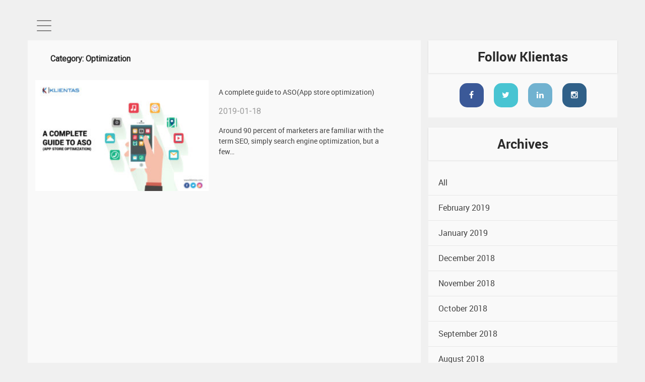

--- FILE ---
content_type: text/html; charset=UTF-8
request_url: http://klientas.com/category/blog/optimization/
body_size: 9605
content:
<!DOCTYPE html>
<html dir="ltr" lang="en-US" prefix="og: https://ogp.me/ns#">
<!--<![endif]-->
<html data-semplice="4.1.2">
<head>
<meta charset="UTF-8">
<meta charset="utf-8" name="viewport" content="width=device-width, initial-scale=1.0" />
<title>optimization - klientas</title>
<meta charset="UTF-8" />
<meta name="viewport" content="width=device-width,initial-scale=1"/>
<meta name="viewport" content="initial-scale=1, maximum-scale=1"/>
<title>klientas demo</title>
<link rel="stylesheet" href="http://klientas.com/wp-content/themes/klientas/css/frontend.min.css?ver=4.1.2">
<link rel="stylesheet" href="https://maxcdn.bootstrapcdn.com/bootstrap/3.3.7/css/bootstrap.min.css">
<link rel="stylesheet" href="https://cdnjs.cloudflare.com/ajax/libs/font-awesome/4.7.0/css/font-awesome.css">
<link rel="stylesheet" href="http://klientas.com/wp-content/themes/klientas/css/custom.css">
<link rel="stylesheet" href="http://klientas.com/wp-content/themes/klientas/css/responsive.css"
media="screen and (min-width:320px) and (max-width:480px)" />
<link href="https://fonts.googleapis.com/css?family=Open+Sans|Roboto" rel="stylesheet">
<link rel="stylesheet" href="http://netdna.bootstrapcdn.com/font-awesome/4.3.0/css/font-awesome.min.css">
<script type="text/javascript" src="http://klientas.com/wp-content/themes/klientas/js/jquery.js?ver=1.12.4"></script>
<script type="text/javascript" src="http://klientas.com/wp-content/themes/klientas/js/jquery-migrate.min.js?ver=1.4.1"></script>
<script src="https://code.jquery.com/jquery-1.12.4.min.js"></script>
<script type="text/javascript" src="http://klientas.com/wp-content/themes/klientas/js/mediaelement-and-player.min.js?ver=4.2.6-78496d1"></script>
<script type="text/javascript" src="http://klientas.com/wp-content/themes/klientas/js/mediaelement-migrate.min.js?ver=4.9.2"></script>
<script src="https://cdnjs.cloudflare.com/ajax/libs/modernizr/2.8.3/modernizr.min.js"></script>

<!--[if lt IE 9]>
<script src="http://klientas.com/wp-content/themes/klientas/js/html5.js"></script>
<![endif]-->
	
		<!-- All in One SEO 4.9.3 - aioseo.com -->
	<meta name="robots" content="max-image-preview:large" />
	<link rel="canonical" href="http://klientas.com/category/blog/optimization/" />
	<meta name="generator" content="All in One SEO (AIOSEO) 4.9.3" />
		<script type="application/ld+json" class="aioseo-schema">
			{"@context":"https:\/\/schema.org","@graph":[{"@type":"BreadcrumbList","@id":"http:\/\/klientas.com\/category\/blog\/optimization\/#breadcrumblist","itemListElement":[{"@type":"ListItem","@id":"http:\/\/klientas.com#listItem","position":1,"name":"Home","item":"http:\/\/klientas.com","nextItem":{"@type":"ListItem","@id":"http:\/\/klientas.com\/category\/blog\/#listItem","name":"blog"}},{"@type":"ListItem","@id":"http:\/\/klientas.com\/category\/blog\/#listItem","position":2,"name":"blog","item":"http:\/\/klientas.com\/category\/blog\/","nextItem":{"@type":"ListItem","@id":"http:\/\/klientas.com\/category\/blog\/optimization\/#listItem","name":"optimization"},"previousItem":{"@type":"ListItem","@id":"http:\/\/klientas.com#listItem","name":"Home"}},{"@type":"ListItem","@id":"http:\/\/klientas.com\/category\/blog\/optimization\/#listItem","position":3,"name":"optimization","previousItem":{"@type":"ListItem","@id":"http:\/\/klientas.com\/category\/blog\/#listItem","name":"blog"}}]},{"@type":"CollectionPage","@id":"http:\/\/klientas.com\/category\/blog\/optimization\/#collectionpage","url":"http:\/\/klientas.com\/category\/blog\/optimization\/","name":"optimization - klientas","inLanguage":"en-US","isPartOf":{"@id":"http:\/\/klientas.com\/#website"},"breadcrumb":{"@id":"http:\/\/klientas.com\/category\/blog\/optimization\/#breadcrumblist"}},{"@type":"Organization","@id":"http:\/\/klientas.com\/#organization","name":"klientas","description":"Just another WordPress site","url":"http:\/\/klientas.com\/"},{"@type":"WebSite","@id":"http:\/\/klientas.com\/#website","url":"http:\/\/klientas.com\/","name":"klientas","description":"Just another WordPress site","inLanguage":"en-US","publisher":{"@id":"http:\/\/klientas.com\/#organization"}}]}
		</script>
		<!-- All in One SEO -->

<link rel='dns-prefetch' href='//fonts.googleapis.com' />
<link href='https://fonts.gstatic.com' crossorigin rel='preconnect' />
<link rel="alternate" type="application/rss+xml" title="klientas &raquo; Feed" href="http://klientas.com/feed/" />
<link rel="alternate" type="application/rss+xml" title="klientas &raquo; Comments Feed" href="http://klientas.com/comments/feed/" />
<link rel="alternate" type="application/rss+xml" title="klientas &raquo; optimization Category Feed" href="http://klientas.com/category/blog/optimization/feed/" />
<style id='wp-img-auto-sizes-contain-inline-css' type='text/css'>
img:is([sizes=auto i],[sizes^="auto," i]){contain-intrinsic-size:3000px 1500px}
/*# sourceURL=wp-img-auto-sizes-contain-inline-css */
</style>
<style id='wp-emoji-styles-inline-css' type='text/css'>

	img.wp-smiley, img.emoji {
		display: inline !important;
		border: none !important;
		box-shadow: none !important;
		height: 1em !important;
		width: 1em !important;
		margin: 0 0.07em !important;
		vertical-align: -0.1em !important;
		background: none !important;
		padding: 0 !important;
	}
/*# sourceURL=wp-emoji-styles-inline-css */
</style>
<style id='wp-block-library-inline-css' type='text/css'>
:root{--wp-block-synced-color:#7a00df;--wp-block-synced-color--rgb:122,0,223;--wp-bound-block-color:var(--wp-block-synced-color);--wp-editor-canvas-background:#ddd;--wp-admin-theme-color:#007cba;--wp-admin-theme-color--rgb:0,124,186;--wp-admin-theme-color-darker-10:#006ba1;--wp-admin-theme-color-darker-10--rgb:0,107,160.5;--wp-admin-theme-color-darker-20:#005a87;--wp-admin-theme-color-darker-20--rgb:0,90,135;--wp-admin-border-width-focus:2px}@media (min-resolution:192dpi){:root{--wp-admin-border-width-focus:1.5px}}.wp-element-button{cursor:pointer}:root .has-very-light-gray-background-color{background-color:#eee}:root .has-very-dark-gray-background-color{background-color:#313131}:root .has-very-light-gray-color{color:#eee}:root .has-very-dark-gray-color{color:#313131}:root .has-vivid-green-cyan-to-vivid-cyan-blue-gradient-background{background:linear-gradient(135deg,#00d084,#0693e3)}:root .has-purple-crush-gradient-background{background:linear-gradient(135deg,#34e2e4,#4721fb 50%,#ab1dfe)}:root .has-hazy-dawn-gradient-background{background:linear-gradient(135deg,#faaca8,#dad0ec)}:root .has-subdued-olive-gradient-background{background:linear-gradient(135deg,#fafae1,#67a671)}:root .has-atomic-cream-gradient-background{background:linear-gradient(135deg,#fdd79a,#004a59)}:root .has-nightshade-gradient-background{background:linear-gradient(135deg,#330968,#31cdcf)}:root .has-midnight-gradient-background{background:linear-gradient(135deg,#020381,#2874fc)}:root{--wp--preset--font-size--normal:16px;--wp--preset--font-size--huge:42px}.has-regular-font-size{font-size:1em}.has-larger-font-size{font-size:2.625em}.has-normal-font-size{font-size:var(--wp--preset--font-size--normal)}.has-huge-font-size{font-size:var(--wp--preset--font-size--huge)}.has-text-align-center{text-align:center}.has-text-align-left{text-align:left}.has-text-align-right{text-align:right}.has-fit-text{white-space:nowrap!important}#end-resizable-editor-section{display:none}.aligncenter{clear:both}.items-justified-left{justify-content:flex-start}.items-justified-center{justify-content:center}.items-justified-right{justify-content:flex-end}.items-justified-space-between{justify-content:space-between}.screen-reader-text{border:0;clip-path:inset(50%);height:1px;margin:-1px;overflow:hidden;padding:0;position:absolute;width:1px;word-wrap:normal!important}.screen-reader-text:focus{background-color:#ddd;clip-path:none;color:#444;display:block;font-size:1em;height:auto;left:5px;line-height:normal;padding:15px 23px 14px;text-decoration:none;top:5px;width:auto;z-index:100000}html :where(.has-border-color){border-style:solid}html :where([style*=border-top-color]){border-top-style:solid}html :where([style*=border-right-color]){border-right-style:solid}html :where([style*=border-bottom-color]){border-bottom-style:solid}html :where([style*=border-left-color]){border-left-style:solid}html :where([style*=border-width]){border-style:solid}html :where([style*=border-top-width]){border-top-style:solid}html :where([style*=border-right-width]){border-right-style:solid}html :where([style*=border-bottom-width]){border-bottom-style:solid}html :where([style*=border-left-width]){border-left-style:solid}html :where(img[class*=wp-image-]){height:auto;max-width:100%}:where(figure){margin:0 0 1em}html :where(.is-position-sticky){--wp-admin--admin-bar--position-offset:var(--wp-admin--admin-bar--height,0px)}@media screen and (max-width:600px){html :where(.is-position-sticky){--wp-admin--admin-bar--position-offset:0px}}

/*# sourceURL=wp-block-library-inline-css */
</style><style id='global-styles-inline-css' type='text/css'>
:root{--wp--preset--aspect-ratio--square: 1;--wp--preset--aspect-ratio--4-3: 4/3;--wp--preset--aspect-ratio--3-4: 3/4;--wp--preset--aspect-ratio--3-2: 3/2;--wp--preset--aspect-ratio--2-3: 2/3;--wp--preset--aspect-ratio--16-9: 16/9;--wp--preset--aspect-ratio--9-16: 9/16;--wp--preset--color--black: #000000;--wp--preset--color--cyan-bluish-gray: #abb8c3;--wp--preset--color--white: #ffffff;--wp--preset--color--pale-pink: #f78da7;--wp--preset--color--vivid-red: #cf2e2e;--wp--preset--color--luminous-vivid-orange: #ff6900;--wp--preset--color--luminous-vivid-amber: #fcb900;--wp--preset--color--light-green-cyan: #7bdcb5;--wp--preset--color--vivid-green-cyan: #00d084;--wp--preset--color--pale-cyan-blue: #8ed1fc;--wp--preset--color--vivid-cyan-blue: #0693e3;--wp--preset--color--vivid-purple: #9b51e0;--wp--preset--gradient--vivid-cyan-blue-to-vivid-purple: linear-gradient(135deg,rgb(6,147,227) 0%,rgb(155,81,224) 100%);--wp--preset--gradient--light-green-cyan-to-vivid-green-cyan: linear-gradient(135deg,rgb(122,220,180) 0%,rgb(0,208,130) 100%);--wp--preset--gradient--luminous-vivid-amber-to-luminous-vivid-orange: linear-gradient(135deg,rgb(252,185,0) 0%,rgb(255,105,0) 100%);--wp--preset--gradient--luminous-vivid-orange-to-vivid-red: linear-gradient(135deg,rgb(255,105,0) 0%,rgb(207,46,46) 100%);--wp--preset--gradient--very-light-gray-to-cyan-bluish-gray: linear-gradient(135deg,rgb(238,238,238) 0%,rgb(169,184,195) 100%);--wp--preset--gradient--cool-to-warm-spectrum: linear-gradient(135deg,rgb(74,234,220) 0%,rgb(151,120,209) 20%,rgb(207,42,186) 40%,rgb(238,44,130) 60%,rgb(251,105,98) 80%,rgb(254,248,76) 100%);--wp--preset--gradient--blush-light-purple: linear-gradient(135deg,rgb(255,206,236) 0%,rgb(152,150,240) 100%);--wp--preset--gradient--blush-bordeaux: linear-gradient(135deg,rgb(254,205,165) 0%,rgb(254,45,45) 50%,rgb(107,0,62) 100%);--wp--preset--gradient--luminous-dusk: linear-gradient(135deg,rgb(255,203,112) 0%,rgb(199,81,192) 50%,rgb(65,88,208) 100%);--wp--preset--gradient--pale-ocean: linear-gradient(135deg,rgb(255,245,203) 0%,rgb(182,227,212) 50%,rgb(51,167,181) 100%);--wp--preset--gradient--electric-grass: linear-gradient(135deg,rgb(202,248,128) 0%,rgb(113,206,126) 100%);--wp--preset--gradient--midnight: linear-gradient(135deg,rgb(2,3,129) 0%,rgb(40,116,252) 100%);--wp--preset--font-size--small: 13px;--wp--preset--font-size--medium: 20px;--wp--preset--font-size--large: 36px;--wp--preset--font-size--x-large: 42px;--wp--preset--spacing--20: 0.44rem;--wp--preset--spacing--30: 0.67rem;--wp--preset--spacing--40: 1rem;--wp--preset--spacing--50: 1.5rem;--wp--preset--spacing--60: 2.25rem;--wp--preset--spacing--70: 3.38rem;--wp--preset--spacing--80: 5.06rem;--wp--preset--shadow--natural: 6px 6px 9px rgba(0, 0, 0, 0.2);--wp--preset--shadow--deep: 12px 12px 50px rgba(0, 0, 0, 0.4);--wp--preset--shadow--sharp: 6px 6px 0px rgba(0, 0, 0, 0.2);--wp--preset--shadow--outlined: 6px 6px 0px -3px rgb(255, 255, 255), 6px 6px rgb(0, 0, 0);--wp--preset--shadow--crisp: 6px 6px 0px rgb(0, 0, 0);}:where(.is-layout-flex){gap: 0.5em;}:where(.is-layout-grid){gap: 0.5em;}body .is-layout-flex{display: flex;}.is-layout-flex{flex-wrap: wrap;align-items: center;}.is-layout-flex > :is(*, div){margin: 0;}body .is-layout-grid{display: grid;}.is-layout-grid > :is(*, div){margin: 0;}:where(.wp-block-columns.is-layout-flex){gap: 2em;}:where(.wp-block-columns.is-layout-grid){gap: 2em;}:where(.wp-block-post-template.is-layout-flex){gap: 1.25em;}:where(.wp-block-post-template.is-layout-grid){gap: 1.25em;}.has-black-color{color: var(--wp--preset--color--black) !important;}.has-cyan-bluish-gray-color{color: var(--wp--preset--color--cyan-bluish-gray) !important;}.has-white-color{color: var(--wp--preset--color--white) !important;}.has-pale-pink-color{color: var(--wp--preset--color--pale-pink) !important;}.has-vivid-red-color{color: var(--wp--preset--color--vivid-red) !important;}.has-luminous-vivid-orange-color{color: var(--wp--preset--color--luminous-vivid-orange) !important;}.has-luminous-vivid-amber-color{color: var(--wp--preset--color--luminous-vivid-amber) !important;}.has-light-green-cyan-color{color: var(--wp--preset--color--light-green-cyan) !important;}.has-vivid-green-cyan-color{color: var(--wp--preset--color--vivid-green-cyan) !important;}.has-pale-cyan-blue-color{color: var(--wp--preset--color--pale-cyan-blue) !important;}.has-vivid-cyan-blue-color{color: var(--wp--preset--color--vivid-cyan-blue) !important;}.has-vivid-purple-color{color: var(--wp--preset--color--vivid-purple) !important;}.has-black-background-color{background-color: var(--wp--preset--color--black) !important;}.has-cyan-bluish-gray-background-color{background-color: var(--wp--preset--color--cyan-bluish-gray) !important;}.has-white-background-color{background-color: var(--wp--preset--color--white) !important;}.has-pale-pink-background-color{background-color: var(--wp--preset--color--pale-pink) !important;}.has-vivid-red-background-color{background-color: var(--wp--preset--color--vivid-red) !important;}.has-luminous-vivid-orange-background-color{background-color: var(--wp--preset--color--luminous-vivid-orange) !important;}.has-luminous-vivid-amber-background-color{background-color: var(--wp--preset--color--luminous-vivid-amber) !important;}.has-light-green-cyan-background-color{background-color: var(--wp--preset--color--light-green-cyan) !important;}.has-vivid-green-cyan-background-color{background-color: var(--wp--preset--color--vivid-green-cyan) !important;}.has-pale-cyan-blue-background-color{background-color: var(--wp--preset--color--pale-cyan-blue) !important;}.has-vivid-cyan-blue-background-color{background-color: var(--wp--preset--color--vivid-cyan-blue) !important;}.has-vivid-purple-background-color{background-color: var(--wp--preset--color--vivid-purple) !important;}.has-black-border-color{border-color: var(--wp--preset--color--black) !important;}.has-cyan-bluish-gray-border-color{border-color: var(--wp--preset--color--cyan-bluish-gray) !important;}.has-white-border-color{border-color: var(--wp--preset--color--white) !important;}.has-pale-pink-border-color{border-color: var(--wp--preset--color--pale-pink) !important;}.has-vivid-red-border-color{border-color: var(--wp--preset--color--vivid-red) !important;}.has-luminous-vivid-orange-border-color{border-color: var(--wp--preset--color--luminous-vivid-orange) !important;}.has-luminous-vivid-amber-border-color{border-color: var(--wp--preset--color--luminous-vivid-amber) !important;}.has-light-green-cyan-border-color{border-color: var(--wp--preset--color--light-green-cyan) !important;}.has-vivid-green-cyan-border-color{border-color: var(--wp--preset--color--vivid-green-cyan) !important;}.has-pale-cyan-blue-border-color{border-color: var(--wp--preset--color--pale-cyan-blue) !important;}.has-vivid-cyan-blue-border-color{border-color: var(--wp--preset--color--vivid-cyan-blue) !important;}.has-vivid-purple-border-color{border-color: var(--wp--preset--color--vivid-purple) !important;}.has-vivid-cyan-blue-to-vivid-purple-gradient-background{background: var(--wp--preset--gradient--vivid-cyan-blue-to-vivid-purple) !important;}.has-light-green-cyan-to-vivid-green-cyan-gradient-background{background: var(--wp--preset--gradient--light-green-cyan-to-vivid-green-cyan) !important;}.has-luminous-vivid-amber-to-luminous-vivid-orange-gradient-background{background: var(--wp--preset--gradient--luminous-vivid-amber-to-luminous-vivid-orange) !important;}.has-luminous-vivid-orange-to-vivid-red-gradient-background{background: var(--wp--preset--gradient--luminous-vivid-orange-to-vivid-red) !important;}.has-very-light-gray-to-cyan-bluish-gray-gradient-background{background: var(--wp--preset--gradient--very-light-gray-to-cyan-bluish-gray) !important;}.has-cool-to-warm-spectrum-gradient-background{background: var(--wp--preset--gradient--cool-to-warm-spectrum) !important;}.has-blush-light-purple-gradient-background{background: var(--wp--preset--gradient--blush-light-purple) !important;}.has-blush-bordeaux-gradient-background{background: var(--wp--preset--gradient--blush-bordeaux) !important;}.has-luminous-dusk-gradient-background{background: var(--wp--preset--gradient--luminous-dusk) !important;}.has-pale-ocean-gradient-background{background: var(--wp--preset--gradient--pale-ocean) !important;}.has-electric-grass-gradient-background{background: var(--wp--preset--gradient--electric-grass) !important;}.has-midnight-gradient-background{background: var(--wp--preset--gradient--midnight) !important;}.has-small-font-size{font-size: var(--wp--preset--font-size--small) !important;}.has-medium-font-size{font-size: var(--wp--preset--font-size--medium) !important;}.has-large-font-size{font-size: var(--wp--preset--font-size--large) !important;}.has-x-large-font-size{font-size: var(--wp--preset--font-size--x-large) !important;}
/*# sourceURL=global-styles-inline-css */
</style>

<style id='classic-theme-styles-inline-css' type='text/css'>
/*! This file is auto-generated */
.wp-block-button__link{color:#fff;background-color:#32373c;border-radius:9999px;box-shadow:none;text-decoration:none;padding:calc(.667em + 2px) calc(1.333em + 2px);font-size:1.125em}.wp-block-file__button{background:#32373c;color:#fff;text-decoration:none}
/*# sourceURL=/wp-includes/css/classic-themes.min.css */
</style>
<link rel='stylesheet' id='contact-form-7-css' href='http://klientas.com/wp-content/plugins/contact-form-7/includes/css/styles.css?ver=6.1.4' type='text/css' media='all' />
<link rel='stylesheet' id='klientas2k19-lato-css' href='https://fonts.googleapis.com/css?family=Lato%3A300%2C400%2C700%2C900%2C300italic%2C400italic%2C700italic&#038;subset=latin%2Clatin-ext' type='text/css' media='all' />
<link rel='stylesheet' id='genericons-css' href='http://klientas.com/wp-content/themes/klientas/genericons/genericons.css?ver=3.0.3' type='text/css' media='all' />
<link rel='stylesheet' id='klientas2k19-style-css' href='http://klientas.com/wp-content/themes/klientas/style.css?ver=6.9' type='text/css' media='all' />
<script type="text/javascript" src="http://klientas.com/wp-includes/js/jquery/jquery.min.js?ver=3.7.1" id="jquery-core-js"></script>
<script type="text/javascript" src="http://klientas.com/wp-includes/js/jquery/jquery-migrate.min.js?ver=3.4.1" id="jquery-migrate-js"></script>
<link rel="https://api.w.org/" href="http://klientas.com/wp-json/" /><link rel="alternate" title="JSON" type="application/json" href="http://klientas.com/wp-json/wp/v2/categories/14" /><link rel="EditURI" type="application/rsd+xml" title="RSD" href="http://klientas.com/xmlrpc.php?rsd" />
<meta name="generator" content="WordPress 6.9" />
<style type="text/css">.recentcomments a{display:inline !important;padding:0 !important;margin:0 !important;}</style></head>
<body class="archive category category-optimization category-14 wp-theme-klientas masthead-fixed list-view full-width" class="home page-template-default page page-id-912 is-frontend dynamic-mode mejs-semplice-ui" bgcolor="#ffffff">
<style>
/*.menu{width: 60%;} */
.head-logo{float: right;}
</style>
  <header id="masthead" class="site-header fa-head" role="banner">
  
  <div style="position:absolute;width:100%;">
    

<nav class="menu" role="navigation">
<a href="http://klientas.com"> <img src="http://klientas.com/wp-content/themes/klientas/images/Klientas-Logo_03.png" class="img-responsive" style="width:127px;float:right;margin-right:40px;"></a>
<div class="menu-primary-container"><ul id="primary-menu" class="nav-menu"><li id="menu-item-27" class="menu-item menu-item-type-post_type menu-item-object-page menu-item-home menu-item-27"><a href="http://klientas.com/">Home</a></li>
<li id="menu-item-439" class="menu-item menu-item-type-post_type menu-item-object-page menu-item-439"><a href="http://klientas.com/about-us/">Company</a></li>
<li id="menu-item-622" class="menu-item menu-item-type-post_type menu-item-object-page menu-item-622"><a href="http://klientas.com/portfolio/">works</a></li>
<li id="menu-item-34" class="menu-item menu-item-type-post_type menu-item-object-page menu-item-34"><a href="http://klientas.com/blog/">blog</a></li>
<li id="menu-item-433" class="menu-item menu-item-type-post_type menu-item-object-page menu-item-433"><a href="http://klientas.com/contact-us/">contact us</a></li>
</ul></div>
<div class="footMlogo hidden-xs" style="color:#fff;font-size:12px;text-align:right;position:fixed;font-family:'Roboto', sans-serif;padding-right:55px;width:100%;">Copyright &copy; 2026 Klientas</div>
</nav><a href="#" class="nav-toggle">
<!--<span class="fa fa-bars"></span>
-->
	<button class="navbar-toggler first-button" type="button" data-toggle="collapse" data-target="#navbarSupportedContent20" aria-controls="navbarSupportedContent20" aria-expanded="false" aria-label="Toggle navigation" style="background:none;">
    <div class="animated-icon1"><span></span><span></span><span></span></div>
   </button>
</a></div>
</header>
<script>
// Vars

var wrapper    = $("#site-wrapper"),
    menu       = $(".menu"),
    menuLinks  = $(".menu ul li a"),
    toggle     = $(".nav-toggle"),
    toggleIcon = $(".nav-toggle span");

function toggleThatNav() {
  if (menu.hasClass("show-nav")) {
    if (!Modernizr.csstransforms) {
      menu.removeClass("show-nav");
      toggle.removeClass("show-nav");
      menu.animate({
        right: "-=300"
      }, 500);
      toggle.animate({
        right: "-=300"
      }, 500);
    } else {
      menu.removeClass("show-nav");
      toggle.removeClass("show-nav");
    }
    
  } else {
    if (!Modernizr.csstransforms) {
      menu.addClass("show-nav");
      toggle.addClass("show-nav");
      menu.css("right", "0px");
      toggle.css("right", "330px");
    } else {
      menu.addClass("show-nav");
      toggle.addClass("show-nav");
    } 
  }
}

function changeToggleClass() {
  toggleIcon.toggleClass("fa-times");
  toggleIcon.toggleClass("fa-bars");
}

$(function() {
  toggle.on("click", function(e) {
    e.stopPropagation();
    e.preventDefault();
    toggleThatNav();
    changeToggleClass();
  });
    // Keyboard Esc event support
  $(document).keyup(function(e) {
    if (e.keyCode == 27) {
      if (menu.hasClass("show-nav")) {
        if (!Modernizr.csstransforms) {
          menu.removeClass("show-nav");
          toggle.removeClass("show-nav");
          menu.css("right", "-300px");
          toggle.css("right", "30px");
          changeToggleClass();
        } else {
          menu.removeClass("show-nav");
          toggle.removeClass("show-nav");
          changeToggleClass();
        }
      }
    } 
  });
});
</script>

  <script type="text/javascript">
jQuery("document").ready(function($){

  var nav = $('.fa-head');

  $(window).scroll(function () {
    if ($(this).scrollTop() > 136) {
      nav.addClass("f-nav");
    } else {
      nav.removeClass("f-nav");
    }
  });

});
$(document).ready(function () {

	  $('.first-button').on('click', function () {

	    $('.animated-icon1').delay(200000).toggleClass('open'	);
	  });	 
	});
</script><div class="container blg-pge">
<div class="row">
<div class="col-md-8 blg-bck">
			
			<header class="archive-header">
				<h1 class="archive-title">Category: optimization</h1>

							</header><!-- .archive-header -->

			<article id="post-894" class="post-894 post type-post status-publish format-standard has-post-thumbnail hentry category-blog category-optimization">

	<div class="blg-img">
	
	<a class="post-thumbnail" href="http://klientas.com/a-complete-guide-to-asoapp-store-optimization/" aria-hidden="true">
	<img width="300" height="200" src="http://klientas.com/wp-content/uploads/2019/01/A-complete-guide-to-ASO-App-store-optimization-1-300x200-1.jpg" class="attachment-klientas2k19-full-width size-klientas2k19-full-width wp-post-image" alt="" decoding="async" fetchpriority="high" />	</a>

		</div>
	<div class="blg-cnt">
			<h2><a href="http://klientas.com/a-complete-guide-to-asoapp-store-optimization/" rel="bookmark">A complete guide to ASO(App store optimization)</a></h2>		<span>2019-01-18</span>
			
		<p>Around 90 percent of marketers are familiar with the term SEO, simply search engine optimization, but a few<a class="moretag" href="http://klientas.com/a-complete-guide-to-asoapp-store-optimization/">&#8230;</a></p>
		</div>



	</article><!-- #post-## -->
<script type="text/javascript" src="//platform-api.sharethis.com/js/sharethis.js#property=5aac9fac1b508f0013d44483&product=inline-share-buttons"></script></div>
<div class="col-md-4 blg-bck1">
	<div class="scl-md">
	<h1>Follow Klientas</h1>
	<div class="scl-icon">
	<a href="#"><li class="face"><i class="fa fa-facebook"></i></li></a>
	<a href="#"><li class="twit"><i class="fa fa-twitter"></i></li></a>
	<a href="#"><li class="link"><i class="fa fa-linkedin"></i></li></a>
	<a href="#"><li class="inst"><i class="fa fa-instagram"></i></li></a>
	</div>
</div>
<div class="archv">
	<h1>archives</h1>
<li><a class="get_project" href="http://klientas.com/blog" >
<span>All</span></a>
</li>
 
 
 
<li><a class="get_project" data_id="02" >
<span>February 2019</span></a>
</li>


 
 

 
<li><a class="get_project" data_id="01" >
<span>January 2019</span></a>
</li>


 
 

 
<li><a class="get_project" data_id="12" >
<span>December 2018</span></a>
</li>


 
 

 
 

 
<li><a class="get_project" data_id="11" >
<span>November 2018</span></a>
</li>


 
 

 
<li><a class="get_project" data_id="10" >
<span>October 2018</span></a>
</li>


 
 

 
<li><a class="get_project" data_id="09" >
<span>September 2018</span></a>
</li>


 
 

 
<li><a class="get_project" data_id="08" >
<span>August 2018</span></a>
</li>


 
 

 
 

 
 

 
<li><a class="get_project" data_id="07" >
<span>July 2018</span></a>
</li>


 
 

 
 

 
 

 
<li><a class="get_project" data_id="06" >
<span>June 2018</span></a>
</li>


 
 

 
<li><a class="get_project" data_id="05" >
<span>May 2018</span></a>
</li>


 
 

 
<li><a class="get_project" data_id="03" >
<span>March 2018</span></a>
</li>


 
 

 
<li><a class="get_project" data_id="02" >
<span>February 2018</span></a>
</li>


 
 

 
 

 
<li><a class="get_project" data_id="01" >
<span>January 2018</span></a>
</li>


 
 

 
 

 
<li><a class="get_project" data_id="11" >
<span>November 2017</span></a>
</li>


 
 

 
<li><a class="get_project" data_id="08" >
<span>August 2017</span></a>
</li>


 
 

 
 

 
<li><a class="get_project" data_id="07" >
<span>July 2017</span></a>
</li>


 
 

 
<li><a class="get_project" data_id="06" >
<span>June 2017</span></a>
</li>


 
 

 
 

 
<li><a class="get_project" data_id="05" >
<span>May 2017</span></a>
</li>


 
 

 
<li><a class="get_project" data_id="04" >
<span>April 2017</span></a>
</li>


 
 

 
 

 
 

 
<li><a class="get_project" data_id="03" >
<span>March 2017</span></a>
</li>


 
 

 
<li><a class="get_project" data_id="02" >
<span>February 2017</span></a>
</li>


 
 

 
 

 
 

 
<li><a class="get_project" data_id="01" >
<span>January 2017</span></a>
</li>


 
 

 
<li><a class="get_project" data_id="12" >
<span>December 2016</span></a>
</li>


 
 

 
<li><a class="get_project" data_id="11" >
<span>November 2016</span></a>
</li>


 
 

 
 

 
 

 
<li><a class="get_project" data_id="10" >
<span>October 2016</span></a>
</li>


 
 

 
<li><a class="get_project" data_id="09" >
<span>September 2016</span></a>
</li>


 
 

 
 

 
<li><a class="get_project" data_id="08" >
<span>August 2016</span></a>
</li>


 
 

 
<li><a class="get_project" data_id="05" >
<span>May 2016</span></a>
</li>


 
 

 
 

 
 

 
<li><a class="get_project" data_id="04" >
<span>April 2016</span></a>
</li>


 
 

 
 

 
 

 
<li><a class="get_project" data_id="03" >
<span>March 2016</span></a>
</li>


 
 

 
 

 
<li><a class="get_project" data_id="02" >
<span>February 2016</span></a>
</li>


 
 

 
 

 
<li><a class="get_project" data_id="01" >
<span>January 2016</span></a>
</li>


 
 

 
 

 
<li><a class="get_project" data_id="12" >
<span>December 2015</span></a>
</li>


 
 

 
<li><a class="get_project" data_id="11" >
<span>November 2015</span></a>
</li>


 
 

 
<li><a class="get_project" data_id="10" >
<span>October 2015</span></a>
</li>


 
 

 
 

 
 

 
<li><a class="get_project" data_id="07" >
<span>July 2015</span></a>
</li>


 
 

 
<li><a class="get_project" data_id="05" >
<span>May 2015</span></a>
</li>


</div>
<div class="category-sde">
	<h1>categories</h1>
	<ul>
<li><a href="http://klientas.com/category/blog/branding/" title="View all posts in branding" >branding</a></li><li><a href="http://klientas.com/category/blog/digital-marketing/" title="View all posts in digital marketing" >digital marketing</a></li><li><a href="http://klientas.com/category/blog/ecommerce-brands/" title="View all posts in ecommerce brands" >ecommerce brands</a></li><li><a href="http://klientas.com/category/blog/keyword/" title="View all posts in keyword" >keyword</a></li><li><a href="http://klientas.com/category/blog/optimization/" title="View all posts in optimization" >optimization</a></li><li><a href="http://klientas.com/category/blog/others/" title="View all posts in others" >others</a></li><li><a href="http://klientas.com/category/blog/seo/" title="View all posts in seo" >seo</a></li><li><a href="http://klientas.com/category/blog/social-media/" title="View all posts in social media" >social media</a></li></ul>
</div>
</div>
</div>
</div>
 <a href="#top" style="position: fixed;bottom: 50px;right: 7px;z-index:99;padding:15px;" title="Go to top" id="top" class="hidden">
<img src="http://klientas.com/wp-content/themes/klientas/images/Asset-1.png" class="img-responsive"></a>	<footer id="colophon" class="site-footer1 col-md-12 col-sm-12 col-xs-12" role="contentinfo">

			
			<div class="site-info">
								<a href=""></a>
			
			Copyright &copy; 2026 Klientas
			</div> 
		</footer>	<!-- #page -->

	<script type="speculationrules">
{"prefetch":[{"source":"document","where":{"and":[{"href_matches":"/*"},{"not":{"href_matches":["/wp-*.php","/wp-admin/*","/wp-content/uploads/*","/wp-content/*","/wp-content/plugins/*","/wp-content/themes/klientas/*","/*\\?(.+)"]}},{"not":{"selector_matches":"a[rel~=\"nofollow\"]"}},{"not":{"selector_matches":".no-prefetch, .no-prefetch a"}}]},"eagerness":"conservative"}]}
</script>
<script type="text/javascript" src="http://klientas.com/wp-includes/js/dist/hooks.min.js?ver=dd5603f07f9220ed27f1" id="wp-hooks-js"></script>
<script type="text/javascript" src="http://klientas.com/wp-includes/js/dist/i18n.min.js?ver=c26c3dc7bed366793375" id="wp-i18n-js"></script>
<script type="text/javascript" id="wp-i18n-js-after">
/* <![CDATA[ */
wp.i18n.setLocaleData( { 'text direction\u0004ltr': [ 'ltr' ] } );
//# sourceURL=wp-i18n-js-after
/* ]]> */
</script>
<script type="text/javascript" src="http://klientas.com/wp-content/plugins/contact-form-7/includes/swv/js/index.js?ver=6.1.4" id="swv-js"></script>
<script type="text/javascript" id="contact-form-7-js-before">
/* <![CDATA[ */
var wpcf7 = {
    "api": {
        "root": "http:\/\/klientas.com\/wp-json\/",
        "namespace": "contact-form-7\/v1"
    }
};
//# sourceURL=contact-form-7-js-before
/* ]]> */
</script>
<script type="text/javascript" src="http://klientas.com/wp-content/plugins/contact-form-7/includes/js/index.js?ver=6.1.4" id="contact-form-7-js"></script>
<script type="text/javascript" src="http://klientas.com/wp-content/themes/klientas/js/functions.js?ver=20150315" id="klientas2k19-script-js"></script>
<script id="wp-emoji-settings" type="application/json">
{"baseUrl":"https://s.w.org/images/core/emoji/17.0.2/72x72/","ext":".png","svgUrl":"https://s.w.org/images/core/emoji/17.0.2/svg/","svgExt":".svg","source":{"concatemoji":"http://klientas.com/wp-includes/js/wp-emoji-release.min.js?ver=6.9"}}
</script>
<script type="module">
/* <![CDATA[ */
/*! This file is auto-generated */
const a=JSON.parse(document.getElementById("wp-emoji-settings").textContent),o=(window._wpemojiSettings=a,"wpEmojiSettingsSupports"),s=["flag","emoji"];function i(e){try{var t={supportTests:e,timestamp:(new Date).valueOf()};sessionStorage.setItem(o,JSON.stringify(t))}catch(e){}}function c(e,t,n){e.clearRect(0,0,e.canvas.width,e.canvas.height),e.fillText(t,0,0);t=new Uint32Array(e.getImageData(0,0,e.canvas.width,e.canvas.height).data);e.clearRect(0,0,e.canvas.width,e.canvas.height),e.fillText(n,0,0);const a=new Uint32Array(e.getImageData(0,0,e.canvas.width,e.canvas.height).data);return t.every((e,t)=>e===a[t])}function p(e,t){e.clearRect(0,0,e.canvas.width,e.canvas.height),e.fillText(t,0,0);var n=e.getImageData(16,16,1,1);for(let e=0;e<n.data.length;e++)if(0!==n.data[e])return!1;return!0}function u(e,t,n,a){switch(t){case"flag":return n(e,"\ud83c\udff3\ufe0f\u200d\u26a7\ufe0f","\ud83c\udff3\ufe0f\u200b\u26a7\ufe0f")?!1:!n(e,"\ud83c\udde8\ud83c\uddf6","\ud83c\udde8\u200b\ud83c\uddf6")&&!n(e,"\ud83c\udff4\udb40\udc67\udb40\udc62\udb40\udc65\udb40\udc6e\udb40\udc67\udb40\udc7f","\ud83c\udff4\u200b\udb40\udc67\u200b\udb40\udc62\u200b\udb40\udc65\u200b\udb40\udc6e\u200b\udb40\udc67\u200b\udb40\udc7f");case"emoji":return!a(e,"\ud83e\u1fac8")}return!1}function f(e,t,n,a){let r;const o=(r="undefined"!=typeof WorkerGlobalScope&&self instanceof WorkerGlobalScope?new OffscreenCanvas(300,150):document.createElement("canvas")).getContext("2d",{willReadFrequently:!0}),s=(o.textBaseline="top",o.font="600 32px Arial",{});return e.forEach(e=>{s[e]=t(o,e,n,a)}),s}function r(e){var t=document.createElement("script");t.src=e,t.defer=!0,document.head.appendChild(t)}a.supports={everything:!0,everythingExceptFlag:!0},new Promise(t=>{let n=function(){try{var e=JSON.parse(sessionStorage.getItem(o));if("object"==typeof e&&"number"==typeof e.timestamp&&(new Date).valueOf()<e.timestamp+604800&&"object"==typeof e.supportTests)return e.supportTests}catch(e){}return null}();if(!n){if("undefined"!=typeof Worker&&"undefined"!=typeof OffscreenCanvas&&"undefined"!=typeof URL&&URL.createObjectURL&&"undefined"!=typeof Blob)try{var e="postMessage("+f.toString()+"("+[JSON.stringify(s),u.toString(),c.toString(),p.toString()].join(",")+"));",a=new Blob([e],{type:"text/javascript"});const r=new Worker(URL.createObjectURL(a),{name:"wpTestEmojiSupports"});return void(r.onmessage=e=>{i(n=e.data),r.terminate(),t(n)})}catch(e){}i(n=f(s,u,c,p))}t(n)}).then(e=>{for(const n in e)a.supports[n]=e[n],a.supports.everything=a.supports.everything&&a.supports[n],"flag"!==n&&(a.supports.everythingExceptFlag=a.supports.everythingExceptFlag&&a.supports[n]);var t;a.supports.everythingExceptFlag=a.supports.everythingExceptFlag&&!a.supports.flag,a.supports.everything||((t=a.source||{}).concatemoji?r(t.concatemoji):t.wpemoji&&t.twemoji&&(r(t.twemoji),r(t.wpemoji)))});
//# sourceURL=http://klientas.com/wp-includes/js/wp-emoji-loader.min.js
/* ]]> */
</script>
	<!--<link rel="stylesheet" href="https://stackpath.bootstrapcdn.com/bootstrap/4.1.3/css/bootstrap.min.css" integrity="sha384-MCw98/SFnGE8fJT3GXwEOngsV7Zt27NXFoaoApmYm81iuXoPkFOJwJ8ERdknLPMO" crossorigin="anonymous">
<script src="https://stackpath.bootstrapcdn.com/bootstrap/4.1.3/js/bootstrap.min.js" integrity="sha384-ChfqqxuZUCnJSK3+MXmPNIyE6ZbWh2IMqE241rYiqJxyMiZ6OW/JmZQ5stwEULTy" crossorigin="anonymous"></script>-->
<script type="text/javascript" src="http://klientas.com/wp-content/themes/klientas/js/bootstrap.min.js"></script>
	<script type="text/javascript" src="http://klientas.com/wp-content/themes/klientas/js/frontend.min.js?ver=4.1.2"></script>
<script type="text/javascript" src="http://klientas.com/wp-content/themes/klientas/js/wp-embed.min.js?ver=4.9.2"></script>
<script type="text/javascript">
	$(document).on('keydown', function(event) {
    if (event.keyCode == 9) {   //tab pressed
        event.preventDefault(); // stops its action
    }
})
</script>
<script>
$(document).ready(function(){
    $(".get_project").click(function(){
        var id = $(this).attr("data_id");
        var data = '?='+ encodeURIComponent(id); // this where i add multiple data using  ' & '
        //alert(data);
        $.ajax({
            type:"POST",
            url: "http://klientas.com/archives" + data, 
            success: function(html){
            $(".blg-bck").html(html);
        }
    });
      });

    $("a[href='#top']").click(function() {
        $("html, body").animate({ scrollTop: 0 }, "slow");
        return false;
     });
});$(window).scroll(function() {    
    var scroll = $(window).scrollTop();

    if (scroll >= 500) {
        $("#top").removeClass("hidden");
    } else {
        $("#top").addClass("hidden");
    }
});</script>
</body>
<script>'undefined'=== typeof _trfq || (window._trfq = []);'undefined'=== typeof _trfd && (window._trfd=[]),_trfd.push({'tccl.baseHost':'secureserver.net'},{'ap':'cpsh-oh'},{'server':'sg2plzcpnl508183'},{'dcenter':'sg2'},{'cp_id':'10163577'},{'cp_cl':'8'}) // Monitoring performance to make your website faster. If you want to opt-out, please contact web hosting support.</script><script src='https://img1.wsimg.com/traffic-assets/js/tccl.min.js'></script></html>

--- FILE ---
content_type: text/css
request_url: http://klientas.com/wp-content/themes/klientas/css/custom.css
body_size: 1281
content:
/**
 * custom styles
 */
@font-face {
  font-family: 'Century';
  src: url('../fonts/Century.eot') format('embedded-opentype');
  font-weight: normal;
  font-style: normal;
}
@font-face {
  font-family: 'Century';
  src:  url('../fonts/Century.woff') format('woff');
  font-weight: normal;
  font-style: normal;
}

@font-face {
	font-family: 'gothic';
	src: url('../fonts/gothic.eot')format('embedded-opentype');
	 font-weight: normal;
  font-style: normal;
}
@font-face {
  font-family: 'gothic';
  src:  url('../fonts/gothic.woff') format('woff');
  font-weight: normal;
  font-style: normal;
}
/*home*/
.content-wrapper{
 
}
h6.home-styles{
font-family: 'Century';
text-transform: capitalize;
font-size: 25px;
}
.cust_stl{
display: block;
}
.home-stl_h1{
font-family: 'Roboto', sans-serif;
text-transform: capitalize;	
font-size: 40px;
font-weight: 900 !important;
}
.five{
background-color: #F7F7F7;
}
.bck-img.third{
position: absolute;
right: 0px;
height: 100%;bottom:0px;	
}
.bck-img.third img{max-width:900px !important;float:right;position:absolute;bottom:0px;right:0px; } 
#cover-905 .vp-global a{
background-color: #2497FF;
color: #f2f2f2;
}
#cover-905 .vp-global a:hover{
color: #f2f2f2;
}
.bck-img.second {
position: absolute;
right: 454px;
height: 65%;
top: 0;
bottom: 0;
margin: auto;
}
.bck-img.second_sub {
position: absolute;
right: -15px;
height: 65%;
top: 0;
bottom: 0;
margin: auto;
}
.bck-img.second img,.bck-img.second_sub img{
  height: 100%;
}
.bck-img.four{
position: absolute;
right: 0;
bottom:0;
}
#cover-936 .vp-global a{
background-color: #2497FF;
color: #f2f2f2;
}
#cover-936 .vp-global a:hover{
color: #f2f2f2;
background-color: #2497FF;
}
.bck-img.five{
position: absolute;
/*right: -180px;
top: 130px;
right: -127px; top: 130px;	*/width:100%;text-align:right;bottom:8%;	
}
.bck-img.six{
position: absolute;
right: 0px;bottom:0px;
}
.bck-img.five img{max-width:800px !important;}
#cover-942 .cover-image
{
background-repeat:repeat-y;
background-size:cover;
background-position:50% 50%;
background-attachment:scroll;
background-color:#fff;
}
#cover-903 h6{
font-size: 35px !important;
font-family: 'Roboto', sans-serif;
font-weight: 500 !important;
}
#cover-942 h1{
font-family: 'Roboto', sans-serif;
font-weight: 900;
font-size: 40px;
}
#cover-903 h1{
font-size: 98px !important;
text-align: center !important;
font-family: 'Roboto', sans-serif !important;
    font-weight: bolder;
margin: 0;
}
.fp-section.active .animated {
-webkit-animation-duration: 2.5s;
animation-duration: 2.5s;
-webkit-animation-fill-mode: both;
animation-fill-mode: both;
}
@-webkit-keyframes bounceInDown {
0% {
   opacity: 0;
   -webkit-transform: translateX(200px);
}
60% {
   opacity: 1;
   -webkit-transform: translateX(0px);
}
80% {
   -webkit-transform: translateX(0px);
}
100% { 
   -webkit-transform: translateX(0);
}
}
@keyframes bounceInDown {
0% {
   opacity: 0;
   transform: translateX(200px);
}
60% {
   opacity: 1;
   transform: translateX(0px);
}
80% {
   transform: translateX(0px);
}
100% {
   transform: translateX(0);
}
}
@-webkit-keyframes bounceright {
0% {
   opacity: 0;
   -webkit-transform: translateX(-200px);
}
60% {
   opacity: 1;
   -webkit-transform: translateX(0px);
}
80% {
   -webkit-transform: translateX(0px);
}
100% { 
   -webkit-transform: translateX(0);
}
}
@keyframes bounceright {
0% {
   opacity: 0;
   transform: translateX(-200px);
}
60% {
   opacity: 1;
   transform: translateX(0px);
}
80% {
   transform: translateX(0px);
}
100% {
   transform: translateX(0);
}
}
.fp-section.active .bounceInDown {
-webkit-animation-name: bounceInDown;
animation-name: bounceInDown;
}
.fp-section.active .bounceright {
-webkit-animation-name: bounceright;
animation-name: bounceright;
}
.head_logo{
position: absolute;
top: 10px;
right: 55px;
padding-left: 3em;
z-index: 999;
}
@-webkit-keyframes zoomIn {
  from {
    opacity: 0;
    -webkit-transform: scale3d(0.3, 0.3, 0.3);
    transform: scale3d(0.3, 0.3, 0.3);
  }

  50% {
    opacity: 1;
  }
}

@keyframes zoomIn {
  from {
    opacity: 0;
    -webkit-transform: scale3d(0.3, 0.3, 0.3);
    transform: scale3d(0.3, 0.3, 0.3);
  }

  50% {
    opacity: 1;
  }
}

.zoomIn {
  -webkit-animation-name: zoomIn;
  animation-name: zoomIn;
}
.animatedzoo {
-webkit-animation-duration: 2.5s;
animation-duration: 2.5s;
-webkit-animation-fill-mode: both;
animation-fill-mode: both;
}
.animatedzoo1 {
-webkit-animation-duration: 5.5s;
animation-duration: 5.5s;
-webkit-animation-fill-mode: both;
animation-fill-mode: both;
}
.animatedzoo2 {
-webkit-animation-duration: 7.5s;
animation-duration: 7.5s;
-webkit-animation-fill-mode: both;
animation-fill-mode: both;
}
.animatedzoo3 {
-webkit-animation-duration: 9.5s;
animation-duration: 9.5s;
-webkit-animation-fill-mode: both;
animation-fill-mode: both;
}
@keyframes bounceInUp {
  from,
  60%,
  75%,
  90%,
  to {
    -webkit-animation-timing-function: cubic-bezier(0.215, 0.61, 0.355, 1);
    animation-timing-function: cubic-bezier(0.215, 0.61, 0.355, 1);
  }

  from {
    opacity: 0;
    -webkit-transform: translate3d(0, 3000px, 0);
    transform: translate3d(0, 3000px, 0);
  }

  60% {
    opacity: 1;
    -webkit-transform: translate3d(0, -20px, 0);
    transform: translate3d(0, -20px, 0);
  }

  75% {
    -webkit-transform: translate3d(0, 10px, 0);
    transform: translate3d(0, 10px, 0);
  }

  90% {
    -webkit-transform: translate3d(0, -5px, 0);
    transform: translate3d(0, -5px, 0);
  }

  to {
    -webkit-transform: translate3d(0, 0, 0);
    transform: translate3d(0, 0, 0);
  }
}

.bounceInUp {
  -webkit-animation-name: bounceInUp;
  animation-name: bounceInUp;
}
#coverslider section.semplice-cover{
overflow-y: hidden;
}
/*end home*/

--- FILE ---
content_type: text/css
request_url: http://klientas.com/wp-content/themes/klientas/style.css?ver=6.9
body_size: 22587
content:
/**
 * Table of Contents:
 *
 * 1.0 - Reset
 * 2.0 - Repeatable Patterns
 * 3.0 - Basic Structure
 * 4.0 - Header
 * 5.0 - Navigation
 * 6.0 - Content
 *   6.1 - Post Thumbnail
 *   6.2 - Entry Header
 *   6.3 - Entry Meta
 *   6.4 - Entry Content
 *   6.5 - Galleries
 *   6.6 - Post Formats
 *   6.7 - Post/Image/Paging Navigation
 *   6.8 - Attachments
 *   6.9 - Archives
 *   6.10 - Contributor Page
 *   6.11 - 404 Page
 *   6.12 - Full-width
 *   6.13 - Singular
 *   6.14 - Comments
 * 7.0 - Sidebar
 *   7.1 - Widgets
 *   7.2 - Content Sidebar Widgets
 * 8.0 - Footer
 * 9.0 - Featured Content
 * 10.0 - Multisite
 * 11.0 - Media Queries
 * 12.0 - Print
 * -----------------------------------------------------------------------------
 */


/**
 * 1.0 Reset
 *
 * Resetting and rebuilding styles have been helped along thanks to the fine
 * work of Eric Meyer, Nicolas Gallagher, Jonathan Neal, and Blueprint.
 *
 * -----------------------------------------------------------------------------
 */

html, body, div, span, applet, object, iframe, h1, h2, h3, h4, h5, h6, p, blockquote, pre, a, abbr, acronym, address, big, cite, code, del, dfn, em, font, ins, kbd, q, s, samp, small, strike, strong, sub, sup, tt, var, dl, dt, dd, ol, ul, li, fieldset, form, label, legend, table, caption, tbody, tfoot, thead, tr, th, td {
	border: 0;
	font-family: inherit;
	font-size: 100%;
	font-style: inherit;
	font-weight: inherit;
	margin: 0;
	outline: 0;
	padding: 0;
	vertical-align: baseline;
}

article,
aside,
details,
figcaption,
figure,
footer,
header,
hgroup,
nav,
section {
	display: block;
}

audio,
canvas,
video {
	display: inline-block;
	max-width: 100%;
}

html {
	overflow-y: scroll;
	-webkit-text-size-adjust: 100%;
	-ms-text-size-adjust:     100%;
}

body,
button,
input,
select,
textarea {
	color: #2b2b2b;
	font-family: Lato, sans-serif;
	font-size: 16px;
	font-weight: 400;
	line-height: 1.5;
}

body {
background: #f0f0f0;
font-family: 'Roboto', sans-serif;
}

a {
	/*color: #24890d;
	*/text-decoration: none;
}
a:active,
a:hover {
	color: #41a62a;
}

h1,
h2,
h3,
h4,
h5,
h6 {
	clear: both;
	font-weight: 700;
	font-family: 'Roboto', sans-serif;

}

h1 {
	font-size: 26px;
	line-height: 1.3846153846;
	font-family: 'Roboto', sans-serif;
}

h2 {
	font-size: 24px;
	line-height: 1;
	font-family: 'Roboto', sans-serif;
}

h3 {
	font-size: 22px;
	line-height: 1.0909090909;font-family: 'Roboto', sans-serif;
}

h4 {
	font-size: 20px;
	line-height: 1.2;font-family: 'Roboto', sans-serif;
}

h5 {
	font-size: 18px;
	line-height: 1.3333333333;font-family: 'Roboto', sans-serif;
}

h6 {
	font-size: 16px;
	line-height: 1.5;font-family: 'Roboto', sans-serif;
}

address {
	font-style: italic;
	margin-bottom: 24px;
}
b,
strong {
	font-weight: 700;
}

cite,
dfn,
em,
i {
	font-style: italic;
}

mark,
ins {
	background: #fff9c0;
	text-decoration: none;
}

p {
	margin-bottom: 24px;
}

code,
kbd,
tt,
var,
samp,
pre {
	font-family: monospace, serif;
	font-size: 15px;
	-webkit-hyphens: none;
	-moz-hyphens:    none;
	-ms-hyphens:     none;
	hyphens:         none;
	line-height: 1.6;
}

pre {
	border: 1px solid rgba(0, 0, 0, 0.1);
	-webkit-box-sizing: border-box;
	-moz-box-sizing:    border-box;
	box-sizing:         border-box;
	margin-bottom: 24px;
	max-width: 100%;
	overflow: auto;
	padding: 12px;
	white-space: pre;
	white-space: pre-wrap;
	word-wrap: break-word;
}

blockquote,
q {
	-webkit-hyphens: none;
	-moz-hyphens:    none;
	-ms-hyphens:     none;
	hyphens:         none;
	quotes: none;
}

blockquote:before,
blockquote:after,
q:before,
q:after {
	content: "";
	content: none;
}

blockquote {
	color: #767676;
	font-size: 19px;
	font-style: italic;
	font-weight: 300;
	line-height: 1.2631578947;
	margin-bottom: 24px;
}

blockquote cite,
blockquote small {
	color: #2b2b2b;
	font-size: 16px;
	font-weight: 400;
	line-height: 1.5;
}

blockquote em,
blockquote i,
blockquote cite {
	font-style: normal;
}

blockquote strong,
blockquote b {
	font-weight: 400;
}

small {
	font-size: smaller;
}

big {
	font-size: 125%;
}

sup,
sub {
	font-size: 75%;
	height: 0;
	line-height: 0;
	position: relative;
	vertical-align: baseline;
}

sup {
	bottom: 1ex;
}

sub {
	top: .5ex;
}

dl {
	margin-bottom: 24px;
}

dt {
	font-weight: bold;
}

dd {
	margin-bottom: 24px;
}

ul,
ol {
	list-style: none;
	margin: 0 0 24px 20px;
}

ul {
	list-style: disc;
}

ol {
	list-style: decimal;
}

li > ul,
li > ol {
	margin: 0 0 0 20px;
}

img {
	-ms-interpolation-mode: bicubic;
	border: 0;
	vertical-align: middle;
}

figure {
	margin: 0;
}

fieldset {
	border: 1px solid rgba(0, 0, 0, 0.1);
	margin: 0 0 24px;
	min-width: inherit;
	padding: 11px 12px 0;
}

legend {
	white-space: normal;
}

button,
input,
select,
textarea {
	-webkit-box-sizing: border-box;
	-moz-box-sizing:    border-box;
	box-sizing:         border-box;
	font-size: 100%;
	margin: 0;
	max-width: 100%;
	vertical-align: baseline;
}

button,
input {
	line-height: normal;
}

input,
textarea {
	background-image: -webkit-linear-gradient(hsla(0,0%,100%,0), hsla(0,0%,100%,0)); /* Removing the inner shadow, rounded corners on iOS inputs */
}

button,
html input[type="button"],
input[type="reset"],
input[type="submit"] {
	-webkit-appearance: button;
	cursor: pointer;
}

button[disabled],
input[disabled] {
	cursor: default;
}

input[type="checkbox"],
input[type="radio"] {
	padding: 0;
}

input[type="search"] {
	-webkit-appearance: textfield;
}

input[type="search"]::-webkit-search-decoration {
	-webkit-appearance: none;
}

button::-moz-focus-inner,
input::-moz-focus-inner {
	border: 0;
	padding: 0;
}

textarea {
	overflow: auto;
	vertical-align: top;
}

table,
th,
td {
	border: 1px solid rgba(0, 0, 0, 0.1);
}

table {
	border-collapse: separate;
	border-spacing: 0;
	border-width: 1px 0 0 1px;
	margin-bottom: 24px;
	width: 100%;
}

caption,
th,
td {
	font-weight: normal;
	text-align: left;
}

th {
	border-width: 0 1px 1px 0;
	font-weight: bold;
}

td {
	border-width: 0 1px 1px 0;
}

del {
	color: #767676;
}

hr {
	background-color: rgba(0, 0, 0, 0.1);
	border: 0;
	height: 1px;
	margin-bottom: 23px;
}

/* Support a widely-adopted but non-standard selector for text selection styles
 * to achieve a better experience. See https://core.trac.wordpress.org/ticket/25898.
 */
::selection {
	background: #f02b47;
	color: #fff;
	text-shadow: none;
}

::-moz-selection {
	background: #f02b47;
	color: #fff;
	text-shadow: none;
}


/**
 * 2.0 Repeatable Patterns
 * -----------------------------------------------------------------------------
 */

/* Input fields */

input,
textarea {
	border: 1px solid rgba(0, 0, 0, 0.1);
	border-radius: 2px;
	color: #2b2b2b;
	padding: 8px 10px 7px;
}

textarea {
	width: 100%;
}

input:focus,
textarea:focus {
	border: 1px solid rgba(0, 0, 0, 0.3);
	outline: 0;
}

/* Buttons */

button,
.button,
input[type="button"],
input[type="reset"],
input[type="submit"] {
	background-color: #2498ff;
	border: 0;
	border-radius: 2px;
	color: #fff;
	font-size: 12px;
	font-weight: 700;
	padding: 10px 43px 11px;
	text-transform: uppercase;
	vertical-align: bottom;text-align:center;
}

button:hover,
button:focus,
.button:hover,
.button:focus,
input[type="button"]:hover,
input[type="button"]:focus,
input[type="reset"]:hover,
input[type="reset"]:focus,
input[type="submit"]:hover,
input[type="submit"]:focus {
	background-color: #2498ff;
	color: #fff;
}

button:active,
.button:active,
input[type="button"]:active,
input[type="reset"]:active,
input[type="submit"]:active {
	background-color: #55d737;
}

.search-field {
	width: 100%;
}

.search-submit {
	display: none;
}

/* Placeholder text color -- selectors need to be separate to work. */

::-webkit-input-placeholder {
	color: #939393;
}

:-moz-placeholder {
	color: #939393;
}

::-moz-placeholder {
	color: #939393;
	opacity: 1; /* Since FF19 lowers the opacity of the placeholder by default */
}

:-ms-input-placeholder {
	color: #939393;
}

/* Responsive images. Fluid images for posts, comments, and widgets */

.comment-content img,
.entry-content img,
.entry-summary img,
#site-header img,
.widget img,
.wp-caption {
	max-width: 100%;
}

/**
 * Make sure images with WordPress-added height and width attributes are
 * scaled correctly.
 */

.comment-content img[height],
.entry-content img,
.entry-summary img,
img[class*="align"],
img[class*="wp-image-"],
img[class*="attachment-"],
#site-header img {
	height: auto;
}

img.size-full,
img.size-large,
.wp-post-image,
.post-thumbnail img {
	height: auto;
	max-width: 100%;
}

/* Make sure embeds and iframes fit their containers */

embed,
iframe,
object,
video {
	margin-bottom: 24px;
	max-width: 100%;
}

p > embed,
p > iframe,
p > object,
span > embed,
span > iframe,
span > object {
	margin-bottom: 0;
}

/* Alignment */

.alignleft {
	float: left;
}

.alignright {
	float: right;
}

.aligncenter {
	display: block;
	margin-left: auto;
	margin-right: auto;
}

blockquote.alignleft,
figure.wp-caption.alignleft,
img.alignleft {
	margin: 7px 24px 7px 0;
}

.wp-caption.alignleft {
	margin: 7px 14px 7px 0;
}

blockquote.alignright,
figure.wp-caption.alignright,
img.alignright {
	margin: 7px 0 7px 24px;
}

.wp-caption.alignright {
	margin: 7px 0 7px 14px;
}

blockquote.aligncenter,
img.aligncenter,
.wp-caption.aligncenter {
	margin-top: 7px;
	margin-bottom: 7px;
}

.site-content blockquote.alignleft,
.site-content blockquote.alignright {
	border-top: 1px solid rgba(0, 0, 0, 0.1);
	border-bottom: 1px solid rgba(0, 0, 0, 0.1);
	padding-top: 17px;
	width: 50%;
}

.site-content blockquote.alignleft p,
.site-content blockquote.alignright p {
	margin-bottom: 17px;
}

.wp-caption {
	margin-bottom: 24px;
}

.wp-caption img[class*="wp-image-"] {
	display: block;
	margin: 0;
}

.wp-caption {
	color: #767676;
}

.wp-caption-text {
	-webkit-box-sizing: border-box;
	-moz-box-sizing:    border-box;
	box-sizing:         border-box;
	font-size: 12px;
	font-style: italic;
	line-height: 1.5;
	margin: 9px 0;
}

div.wp-caption .wp-caption-text {
	padding-right: 10px;
}

div.wp-caption.alignright img[class*="wp-image-"],
div.wp-caption.alignright .wp-caption-text {
	padding-left: 10px;
	padding-right: 0;
}

.wp-smiley {
	border: 0;
	margin-bottom: 0;
	margin-top: 0;
	padding: 0;
}

/* Assistive text */

.screen-reader-text {
	clip: rect(1px, 1px, 1px, 1px);
	overflow: hidden;
	position: absolute !important;
	height: 1px;
	width: 1px;
}

.screen-reader-text:focus {
	background-color: #f1f1f1;
	border-radius: 3px;
	box-shadow: 0 0 2px 2px rgba(0, 0, 0, 0.6);
	clip: auto;
	color: #21759b;
	display: block;
	font-size: 14px;
	font-weight: bold;
	height: auto;
	line-height: normal;
	padding: 15px 23px 14px;
	position: absolute;
	left: 5px;
	top: 5px;
	text-decoration: none;
	text-transform: none;
	width: auto;
	z-index: 100000; /* Above WP toolbar */
}

.hide {
	display: none;
}

/* Clearing floats */

.footer-sidebar:before,
.footer-sidebar:after,
.hentry:before,
.hentry:after,
.gallery:before,
.gallery:after,
.slider-direction-nav:before,
.slider-direction-nav:after,
.contributor-info:before,
.contributor-info:after,
.search-box:before,
.search-box:after,
[class*="content"]:before,
[class*="content"]:after,
[class*="site"]:before,
[class*="site"]:after {
	content: "";
	display: table;
}

.footer-sidebar:after,
.hentry:after,
.gallery:after,
.slider-direction-nav:after,
.contributor-info:after,
.search-box:after,
[class*="content"]:after,
[class*="site"]:after {
	clear: both;
}

/* Genericons */

.bypostauthor > article .fn:before,
.comment-edit-link:before,
.comment-reply-link:before,
.comment-reply-login:before,
.comment-reply-title small a:before,
.contributor-posts-link:before,
.menu-toggle:before,
.search-toggle:before,
.slider-direction-nav a:before,
.widget_twentyfourteen_ephemera .widget-title:before {
	-webkit-font-smoothing: antialiased;
	display: inline-block;
	font: normal 16px/1 Genericons;
	text-decoration: inherit;
	vertical-align: text-bottom;
}

/* Separators */

.site-content span + .entry-date:before,
.full-size-link:before,
.parent-post-link:before,
span + .byline:before,
span + .comments-link:before,
span + .edit-link:before,
.widget_twentyfourteen_ephemera .entry-title:after {
	content: "\0020\007c\0020";
}


/**
 * 3.0 Basic Structure
 * -----------------------------------------------------------------------------
 */

.site {
	background-color: #fff;
	max-width: 1260px;
	position: relative;
}

.main-content {
	width: 100%;
}


/**
 * 4.0 Header
 * -----------------------------------------------------------------------------
 */

/* Ensure that there is no gap between the header and
	 the admin bar for WordPress versions before 3.8. */
#wpadminbar {
	min-height: 32px;
}

#site-header {
	position: relative;
	z-index: 8;
	float: right;
}

.site-header {
	/*background-color: #181A1E;
	*/position: relative;
	width: 100%;
	z-index: 7;
}

.header-main {
	min-height: 48px;
	padding: 0 10px;
}

.site-title {
	float: left;
	font-size: 18px;
	font-weight: 700;
	line-height: 48px;
	margin: 0;

	/* Nav-toggle width + search-toggle width - gutter = 86px */
	max-width: -webkit-calc(100% - 86px);
	max-width:         calc(100% - 86px);
}

.site-title a,
.site-title a:hover {
	color: #fff;
	display: block;
	overflow: hidden;
	text-overflow: ellipsis;
	white-space: nowrap;
}

/* Search in the header */

.search-toggle {
	background-color: #24890d;
	cursor: pointer;
	float: right;
	height: 48px;
	margin-right: 38px;
	text-align: center;
	width: 48px;
}

.search-toggle:hover,
.search-toggle.active {
	background-color: #41a62a;
}

.search-toggle:before {
	color: #fff;
	content: "\f400";
	font-size: 20px;
	margin-top: 14px;
}

.search-toggle .screen-reader-text {
	left: 5px; /* Avoid a horizontal scrollbar when the site has a long menu */
}

.search-box-wrapper {
	-webkit-box-sizing: border-box;
	-moz-box-sizing:    border-box;
	box-sizing:         border-box;
	position: absolute;
	top: 48px;
	right: 0;
	width: 100%;
	z-index: 2;
}

.search-box {
	background-color: #41a62a;
	padding: 12px;
}

.search-box .search-field {
	background-color: #fff;
	border: 0;
	float: right;
	font-size: 16px;
	padding: 2px 2px 3px 6px;
	width: 100%;
}


/**
 * 5.0 Navigation
 * -----------------------------------------------------------------------------
 */

.site-navigation ul {
	list-style: none;
	margin: 0;
}

.site-navigation li {
	border-top: 1px solid rgba(255, 255, 255, 0.2);
}

.site-navigation ul ul {
	margin-left: 20px;
}

.site-navigation a {
	color: #fff;
	display: block;
	text-transform: uppercase;
}

.site-navigation a:hover {
	color: #41a62a;
	text-decoration: none;
}

.site-navigation .current_page_item > a,
.site-navigation .current_page_ancestor > a,
.site-navigation .current-menu-item > a,
.site-navigation .current-menu-ancestor > a {
	color: #2498ff;
	font-weight: 900;
}

/* Primary Navigation */

.primary-navigation {
	-webkit-box-sizing: border-box;
	-moz-box-sizing:    border-box;
	box-sizing:         border-box;
	font-size: 14px;
	padding-top: 24px;
}

.primary-navigation.toggled-on {
	padding: 72px 0 36px;
}

.primary-navigation .nav-menu {
	border-bottom: 1px solid rgba(255, 255, 255, 0.2);
	display: none;
}

.primary-navigation.toggled-on .nav-menu {
	display: block;
}

.primary-navigation a {
	padding: 7px 0;
}

/* Secondary Navigation */

.secondary-navigation {
	border-bottom: 1px solid rgba(255, 255, 255, 0.2);
	font-size: 12px;
	margin: 48px 0;
}

.secondary-navigation a {
	padding: 9px 0;
}

.menu-toggle {
	background-color: #000;
	border-radius: 0;
	cursor: pointer;
	height: 48px;
	margin: 0;
	overflow: hidden;
	padding: 0;
	position: absolute;
	top: 0;
	right: 0;
	text-align: center;
	width: 48px;
	z-index: 999999;
}

.menu-toggle:before {
	color: #fff;
	content: "\f419";
	padding: 16px;
}

.menu-toggle:active,
.menu-toggle:focus,
.menu-toggle:hover {
	background-color: #444;
}
.secondary-navigation .customize-partial-edit-shortcut button,
.footer-sidebar .widget:first-child .customize-partial-edit-shortcut button {
	left: 0;
}

/**
 * 6.0 Content
 * -----------------------------------------------------------------------------
 */

.content-area {
	padding-top: 48px;
}

.hentry {
	margin: 0;
	max-width: 672px;
}

.site-content .entry-header,
.site-content .entry-content,
.site-content .entry-summary,
.site-content .entry-meta,
.page-content {
	margin: 0 auto;
	max-width: 474px;
}

.page-content {
	margin-bottom: 48px;
}


/**
 * 6.1 Post Thumbnail
 * -----------------------------------------------------------------------------
 */

.post-thumbnail {
	background: #b2b2b2 url(images/pattern-light.svg) repeat fixed;
	display: block;
	position: relative;
	width: 100%;
	z-index: 0;
}

a.post-thumbnail:hover {
	background-color: #999;
}

.full-width .post-thumbnail img {
	display: block;
	margin: 0 auto;
	width: 100%;
}


/**
 * 6.2 Entry Header
 * -----------------------------------------------------------------------------
 */

.entry-header {
	position: relative;
	z-index: 1;
}

.entry-title {
	font-family: 'robotobold';
    margin: 15px 0;
    line-height: 1.15em;
    font-size: 20px;
    color: #232323;
    font-weight: 400;
}

.entry-title a {
	color: #2b2b2b;
}

.entry-title a:hover {
	color: #41a62a;
}

.site-content .entry-header {
	background-color: #fff;
	padding: 0 10px 12px;
}

.site-content .has-post-thumbnail .entry-header {
	padding-top: 24px;
}
.entry-content p{
	color: #444444;
    font-size: 18px;
    margin: 15px 0px;
    font-family: 'robotoregular';
}

/**
 * 6.3 Entry Meta
 * -----------------------------------------------------------------------------
 */

.entry-meta {
	clear: both;
	color: #767676;
	font-size: 12px;
	font-weight: 400;
	line-height: 1.3333333333;
	text-transform: uppercase;
}

.entry-meta a {
	color: #767676;
}

.entry-meta a:hover {
	color: #41a62a;
}

.sticky .entry-date {
	display: none;
}

.cat-links {
	font-weight: 900;
	text-transform: uppercase;
}

.cat-links a {
	color: #2b2b2b;
}

.cat-links a:hover {
	color: #41a62a;
}

.byline {
	display: none;
}

.single .byline,
.group-blog .byline {
	display: inline;
}

.site-content .entry-meta {
	background-color: #fff;
	margin-bottom: 8px;
}

.site-content footer.entry-meta {
	margin: 24px auto 0;
	padding: 0 10px;
}

/* Tag links style */

.entry-meta .tag-links a {
	background-color: #767676;
	border-radius: 0 2px 2px 0;
	color: #fff;
	display: inline-block;
	font-size: 11px;
	font-weight: 700;
	line-height: 1.2727272727;
	margin: 2px 4px 2px 10px;
	padding: 3px 7px;
	position: relative;
	text-transform: uppercase;
}

.entry-meta .tag-links a:hover {
	background-color: #41a62a;
	color: #fff;
}

.entry-meta .tag-links a:before {
	border-top: 10px solid transparent;
	border-right: 8px solid #767676;
	border-bottom: 10px solid transparent;
	content: "";
	height: 0;
	position: absolute;
	top: 0;
	left: -8px;
	width: 0;
}

.entry-meta .tag-links a:hover:before {
	border-right-color: #41a62a;
}

.entry-meta .tag-links a:after {
	background-color: #fff;
	border-radius: 50%;
	content: "";
	height: 4px;
	position: absolute;
	top: 8px;
	left: -2px;
	width: 4px;
}


/**
 * 6.4 Entry Content
 * -----------------------------------------------------------------------------
 */

.entry-content,
.entry-summary,
.page-content {
	-webkit-hyphens: auto;
	-moz-hyphens:    auto;
	-ms-hyphens:     auto;
	hyphens:         auto;
	word-wrap: break-word;
}

.site-content .entry-content,
.site-content .entry-summary,
.page-content {
	background-color: #fff;
	padding: 12px 10px 0;
}

.page .entry-content {
	padding-top: 0;
}

.entry-content h1:first-child,
.entry-content h2:first-child,
.entry-content h3:first-child,
.entry-content h4:first-child,
.entry-content h5:first-child,
.entry-content h6:first-child,
.entry-summary h1:first-child,
.entry-summary h2:first-child,
.entry-summary h3:first-child,
.entry-summary h4:first-child,
.entry-summary h5:first-child,
.entry-summary h6:first-child,
.page-content h1:first-child,
.page-content h2:first-child,
.page-content h3:first-child,
.page-content h4:first-child,
.page-content h5:first-child,
.page-content h6:first-child {
	margin-top: 0;
}

.entry-content a,
.entry-summary a,
.page-content a,
.comment-content a {
	text-decoration: none;
	color: #2497ff;
}

.entry-content a:hover,
.entry-summary a:hover,
.page-content a:hover,
.comment-content a:hover,
.entry-content a.button,
.entry-summary a.button,
.page-content a.button,
.comment-content a.button {
	text-decoration: none;
	color:#f52b47;
}

.entry-content table,
.comment-content table {
	font-size: 14px;
	line-height: 1.2857142857;
	margin-bottom: 24px;
}

.entry-content th,
.comment-content th {
	font-weight: 700;
	padding: 8px;
	text-transform: uppercase;
}

.entry-content td,
.comment-content td {
	padding: 8px;
}

.entry-content .edit-link {
	clear: both;
	display: block;
	font-size: 12px;
	font-weight: 400;
	line-height: 1.3333333333;
	text-transform: uppercase;
}

.entry-content .edit-link a {
	color: #767676;
	text-decoration: none;
}

.entry-content .edit-link a:hover {
	color: #41a62a;
}

.entry-content .more-link {
	white-space: nowrap;
}

/* Mediaelements */

.hentry .mejs-container {
	margin: 12px 0 18px;
}

.hentry .mejs-mediaelement,
.hentry .mejs-container .mejs-controls {
	background: #000;
}

.hentry .mejs-controls .mejs-time-rail .mejs-time-loaded,
.hentry .mejs-controls .mejs-horizontal-volume-slider .mejs-horizontal-volume-current {
	background: #fff;
}

.hentry .mejs-controls .mejs-time-rail .mejs-time-current {
	background: #24890d;
}

.hentry .mejs-controls .mejs-time-rail .mejs-time-total,
.hentry .mejs-controls .mejs-horizontal-volume-slider .mejs-horizontal-volume-total {
	background: rgba(255, 255, 255, .33);
}

.hentry .mejs-container .mejs-controls .mejs-time {
	padding-top: 9px;
}

.hentry .mejs-controls .mejs-time-rail span,
.hentry .mejs-controls .mejs-horizontal-volume-slider .mejs-horizontal-volume-total,
.hentry .mejs-controls .mejs-horizontal-volume-slider .mejs-horizontal-volume-current {
	border-radius: 0;
}

.hentry .mejs-overlay-loading {
	background: transparent;
}

.hentry .mejs-overlay-button {
	background-color: #fff;
	background-image: none;
	border-radius: 2px;
	box-shadow: 1px 1px 1px rgba(0,0,0,.8);
	color: #000;
	height: 36px;
	margin-left: -24px;
	width: 48px;
}

.hentry .mejs-overlay-button:before {
	-webkit-font-smoothing: antialiased;
	content: '\f452';
	display: inline-block;
	font: normal 32px/1.125 Genericons;
	position: absolute;
	top: 1px;
	left: 10px;
}

.hentry .mejs-controls .mejs-button button:focus {
	outline: none;
}

.hentry .mejs-controls .mejs-button button {
	-webkit-font-smoothing: antialiased;
	background: none;
	color: #fff;
	display: inline-block;
	font: normal 16px/1 Genericons;
}

.hentry .mejs-playpause-button.mejs-play button:before {
	content: '\f452';
}

.hentry .mejs-playpause-button.mejs-pause button:before {
	content: '\f448';
}

.hentry .mejs-volume-button.mejs-mute button:before {
	content: '\f109';
	font-size: 20px;
	position: absolute;
	top: -2px;
	left: 0;
}

.hentry .mejs-volume-button.mejs-unmute button:before {
	content: '\f109';
	left: 0;
	position: absolute;
	top: 0;
}

.hentry .mejs-fullscreen-button button:before {
	content: '\f474';
}

.hentry .mejs-fullscreen-button.mejs-unfullscreen button:before {
	content: '\f406';
}

.hentry .mejs-overlay:hover .mejs-overlay-button {
	background-color: #24890d;
	color: #fff;
}

.hentry .mejs-controls .mejs-button button:hover {
	color: #41a62a;
}

.content-sidebar .wp-playlist-item .wp-playlist-caption {
	color: #000;
}

/* Page links */

.page-links {
	clear: both;
	font-size: 12px;
	font-weight: 900;
	line-height: 2;
	margin: 24px 0;
	text-transform: uppercase;
}

.page-links a,
.page-links > span {
	background: #fff;
	border: 1px solid #fff;
	display: inline-block;
	height: 22px;
	margin: 0 1px 2px 0;
	text-align: center;
	width: 22px;
}

.page-links a {
	background: #000;
	border: 1px solid #000;
	color: #fff;
	text-decoration: none;
}

.page-links a:hover {
	background: #41a62a;
	border: 1px solid #41a62a;
	color: #fff;
}

.page-links > .page-links-title {
	height: auto;
	margin: 0;
	padding-right: 7px;
	width: auto;
}


/**
 * 6.5 Gallery
 * -----------------------------------------------------------------------------
 */

.gallery {
	margin-bottom: 20px;
}

.gallery-item {
	float: left;
	margin: 0 4px 4px 0;
	overflow: hidden;
	position: relative;
}

.gallery-columns-1 .gallery-item {
	max-width: 100%;
}

.gallery-columns-2 .gallery-item {
	max-width: 48%;
	max-width: -webkit-calc(50% - 4px);
	max-width:         calc(50% - 4px);
}

.gallery-columns-3 .gallery-item {
	max-width: 32%;
	max-width: -webkit-calc(33.3% - 4px);
	max-width:         calc(33.3% - 4px);
}

.gallery-columns-4 .gallery-item {
	max-width: 23%;
	max-width: -webkit-calc(25% - 4px);
	max-width:         calc(25% - 4px);
}

.gallery-columns-5 .gallery-item {
	max-width: 19%;
	max-width: -webkit-calc(20% - 4px);
	max-width:         calc(20% - 4px);
}

.gallery-columns-6 .gallery-item {
	max-width: 15%;
	max-width: -webkit-calc(16.7% - 4px);
	max-width:         calc(16.7% - 4px);
}

.gallery-columns-7 .gallery-item {
	max-width: 13%;
	max-width: -webkit-calc(14.28% - 4px);
	max-width:         calc(14.28% - 4px);
}

.gallery-columns-8 .gallery-item {
	max-width: 11%;
	max-width: -webkit-calc(12.5% - 4px);
	max-width:         calc(12.5% - 4px);
}

.gallery-columns-9 .gallery-item {
	max-width: 9%;
	max-width: -webkit-calc(11.1% - 4px);
	max-width:         calc(11.1% - 4px);
}

.gallery-columns-1 .gallery-item:nth-of-type(1n),
.gallery-columns-2 .gallery-item:nth-of-type(2n),
.gallery-columns-3 .gallery-item:nth-of-type(3n),
.gallery-columns-4 .gallery-item:nth-of-type(4n),
.gallery-columns-5 .gallery-item:nth-of-type(5n),
.gallery-columns-6 .gallery-item:nth-of-type(6n),
.gallery-columns-7 .gallery-item:nth-of-type(7n),
.gallery-columns-8 .gallery-item:nth-of-type(8n),
.gallery-columns-9 .gallery-item:nth-of-type(9n) {
	margin-right: 0;
}

.gallery-columns-1.gallery-size-medium figure.gallery-item:nth-of-type(1n+1),
.gallery-columns-1.gallery-size-thumbnail figure.gallery-item:nth-of-type(1n+1),
.gallery-columns-2.gallery-size-thumbnail figure.gallery-item:nth-of-type(2n+1),
.gallery-columns-3.gallery-size-thumbnail figure.gallery-item:nth-of-type(3n+1) {
	clear: left;
}

.gallery-caption {
	background-color: rgba(0, 0, 0, 0.7);
	-webkit-box-sizing: border-box;
	-moz-box-sizing:    border-box;
	box-sizing:         border-box;
	color: #fff;
	font-size: 12px;
	line-height: 1.5;
	margin: 0;
	max-height: 50%;
	opacity: 0;
	padding: 6px 8px;
	position: absolute;
	bottom: 0;
	left: 0;
	text-align: left;
	width: 100%;
}

.gallery-caption:before {
	content: "";
	height: 100%;
	min-height: 49px;
	position: absolute;
	top: 0;
	left: 0;
	width: 100%;
}

.gallery-item:hover .gallery-caption {
	opacity: 1;
}

.gallery-columns-7 .gallery-caption,
.gallery-columns-8 .gallery-caption,
.gallery-columns-9 .gallery-caption {
	display: none;
}


/**
 * 6.6 Post Formats
 * -----------------------------------------------------------------------------
 */

.format-aside .entry-content,
.format-aside .entry-summary,
.format-quote .entry-content,
.format-quote .entry-summary,
.format-link .entry-content,
.format-link .entry-summary {
	padding-top: 0;
}

.site-content .format-link .entry-title,
.site-content .format-aside .entry-title,
.site-content .format-quote .entry-title {
	display: none;
}


/**
 * 6.7 Post/Image/Paging Navigation
 * -----------------------------------------------------------------------------
 */

.nav-links {
	-webkit-hyphens: auto;
	-moz-hyphens:    auto;
	-ms-hyphens:     auto;
	border-top: 1px solid rgba(0, 0, 0, 0.1);
	hyphens:         auto;
	word-wrap: break-word;
}

.post-navigation,
.image-navigation {
	margin: 24px auto 48px;
	max-width: 474px;
	padding: 0 10px;
}

.post-navigation a,
.image-navigation .previous-image,
.image-navigation .next-image {
	border-bottom: 1px solid rgba(0, 0, 0, 0.1);
	padding: 11px 0 12px;
	width: 100%;
}

.post-navigation .meta-nav {
	color: #767676;
	display: block;
	font-size: 12px;
	font-weight: 900;
	line-height: 2;
	text-transform: uppercase;
}

.post-navigation a,
.image-navigation a {
	color: #2b2b2b;
	display: block;
	font-size: 14px;
	font-weight: 700;
	line-height: 1.7142857142;
	text-transform: none;
}

.post-navigation a:hover,
.image-navigation a:hover {
	color: #41a62a;
}

/* Paging Navigation */

.paging-navigation {
	border-top: 5px solid #000;
	margin: 48px 0;
}

.paging-navigation .loop-pagination {
	margin-top: -5px;
	text-align: center;
}

.paging-navigation .page-numbers {
	border-top: 5px solid transparent;
	display: inline-block;
	font-size: 14px;
	font-weight: 900;
	margin-right: 1px;
	padding: 7px 16px;
	text-transform: uppercase;
}

.paging-navigation a {
	color: #2b2b2b;
}

.paging-navigation .page-numbers.current {
	border-top: 5px solid #24890d;
}

.paging-navigation a:hover {
	border-top: 5px solid #41a62a;
	color: #2b2b2b;
}


/**
 * 6.8 Attachments
 * -----------------------------------------------------------------------------
 */

.attachment .content-sidebar,
.attachment .post-thumbnail {
	display: none;
}

.attachment .entry-content {
	padding-top: 0;
}

.attachment footer.entry-meta {
	text-transform: none;
}

.entry-attachment .attachment {
	margin-bottom: 24px;
}


/**
 * 6.9 Archives
 * -----------------------------------------------------------------------------
 */

.archive-header,
.page-header {
	margin: 24px auto;
	max-width: 474px;
}

.archive-title,
.page-title {
	font-size: 16px;
	font-weight: 900;
	line-height: 1.5;
	margin: 0;
}

.taxonomy-description,
.author-description {
	color: #767676;
	font-size: 14px;
	line-height: 1.2857142857;
	padding-top: 18px;
}

.taxonomy-description p,
.author-description p {
	margin-bottom: 18px;
}

.taxonomy-description p:last-child,
.author-description p:last-child {
	margin-bottom: 0;
}

.taxonomy-description a,
.author-description a {
	text-decoration: underline;
}

.taxonomy-description a:hover,
.author-description a:hover {
	text-decoration: none;
}


/**
 * 6.10 Contributor Page
 * -----------------------------------------------------------------------------
 */

.contributor {
	border-bottom: 1px solid rgba(0, 0, 0, 0.1);
	-webkit-box-sizing: border-box;
	-moz-box-sizing: border-box;
	box-sizing:      border-box;
	padding: 48px 10px;
}

.contributor:first-of-type {
	padding-top: 24px;
}

.contributor-info {
	margin: 0 auto;
	max-width: 474px;
}

.contributor-avatar {
	border: 1px solid rgba(0, 0, 0, 0.1);
	float: left;
	margin: 0 30px 20px 0;
	padding: 2px;
}

.contributor-name {
	font-size: 16px;
	font-weight: 900;
	line-height: 1.5;
	margin: 0;
}

.contributor-bio a {
	text-decoration: underline;
}

.contributor-bio a:hover {
	text-decoration: none;
}

.contributor-posts-link {
	display: inline-block;
	line-height: normal;
	padding: 10px 30px;
}

.contributor-posts-link:before {
	content: "\f443";
}


/**
 * 6.11 404 Page
 * -----------------------------------------------------------------------------
 */

.error404 .page-content {
	padding-top: 0;
}

.error404 .page-content .search-form {
	margin-bottom: 24px;
}


/**
 * 6.12 Full-width
 * -----------------------------------------------------------------------------
 */

.full-width .hentry {
	max-width: 100%;
}


/**
 * 6.13 Singular
 * -----------------------------------------------------------------------------
 */

.singular .site-content .hentry.has-post-thumbnail {
	margin-top: -48px;
}


/**
 * 6.14 Comments
 * -----------------------------------------------------------------------------
 */

.comments-area {
	margin: 48px auto;
	max-width: 474px;
	padding: 0 10px;
}

.comment-reply-title,
.comments-title {
	font: 900 16px/1.5 Lato, sans-serif;
	margin: 0;
	text-transform: uppercase;
}

.comment-list {
	list-style: none;
	margin: 0 0 48px 0;
}

.comment-author {
	font-size: 14px;
	line-height: 1.7142857142;
}

.comment-list .reply,
.comment-metadata {
	font-size: 12px;
	line-height: 2;
	text-transform: uppercase;
}

.comment-list .reply {
	margin-top: 24px;
}

.comment-author .fn {
	font-weight: 900;
}

.comment-author a {
	color: #2b2b2b;
}

.comment-list .trackback a,
.comment-list .pingback a,
.comment-metadata a {
	color: #767676;
}

.comment-author a:hover,
.comment-list .pingback a:hover,
.comment-list .trackback a:hover,
.comment-metadata a:hover {
	color: #41a62a;
}

.comment-list article,
.comment-list .pingback,
.comment-list .trackback {
	border-top: 1px solid rgba(0, 0, 0, 0.1);
	margin-bottom: 24px;
	padding-top: 24px;
}

.comment-list > li:first-child > article,
.comment-list > .pingback:first-child,
.comment-list > .trackback:first-child {
	border-top: 0;
}

.comment-author {
	position: relative;
}

.comment-author .avatar {
	border: 1px solid rgba(0, 0, 0, 0.1);
	height: 18px;
	padding: 2px;
	position: absolute;
	top: 0;
	left: 0;
	width: 18px;
}

.bypostauthor > article .fn:before {
	content: "\f408";
	margin: 0 2px 0 -2px;
	position: relative;
	top: -1px;
}

.says {
	display: none;
}

.comment-author,
.comment-awaiting-moderation,
.comment-content,
.comment-list .reply,
.comment-metadata {
	padding-left: 30px;
}

.comment-edit-link {
	margin-left: 10px;
}

.comment-edit-link:before {
	content: "\f411";
}

.comment-reply-link:before,
.comment-reply-login:before {
	content: "\f412";
	margin-right: 2px;
}

.comment-content {
	-webkit-hyphens: auto;
	-moz-hyphens:    auto;
	-ms-hyphens:     auto;
	hyphens:         auto;
	word-wrap: break-word;
}

.comment-content ul,
.comment-content ol {
	margin: 0 0 24px 22px;
}

.comment-content li > ul,
.comment-content li > ol {
	margin-bottom: 0;
}

.comment-content > :last-child {
	margin-bottom: 0;
}

.comment-list .children {
	list-style: none;
	margin-left: 15px;
}

.comment-respond {
	margin-bottom: 24px;
	padding: 0;
}

.comment .comment-respond {
	margin-top: 24px;
}

.comment-respond h3 {
	margin-top: 0;
	margin-bottom: 24px;
}

.comment-notes,
.comment-awaiting-moderation,
.logged-in-as,
.no-comments,
.form-allowed-tags,
.form-allowed-tags code {
	color: #767676;
}

.comment-notes,
.comment-awaiting-moderation,
.logged-in-as {
	font-size: 14px;
	line-height: 1.7142857142;
}

.no-comments {
	font-size: 16px;
	font-weight: 900;
	line-height: 1.5;
	margin-top: 24px;
	text-transform: uppercase;
}

.comment-form label {
	display: block;
}

.comment-form input[type="text"],
.comment-form input[type="email"],
.comment-form input[type="url"] {
	width: 100%;
}

.form-allowed-tags,
.form-allowed-tags code {
	font-size: 12px;
	line-height: 1.5;
}

.required {
	color: #c0392b;
}

.comment-reply-title small a {
	color: #2b2b2b;
	float: right;
	height: 24px;
	overflow: hidden;
	width: 24px;
}

.comment-reply-title small a:hover {
	color: #41a62a;
}

.comment-reply-title small a:before {
	content: "\f405";
	font-size: 32px;
}

.comment-navigation {
	font-size: 12px;
	line-height: 2;
	margin-bottom: 48px;
	text-transform: uppercase;
}

.comment-navigation .nav-next,
.comment-navigation .nav-previous {
	display: inline-block;
}

.comment-navigation .nav-previous a {
	margin-right: 10px;
}

#comment-nav-above {
	margin-top: 36px;
	margin-bottom: 0;
}


/**
 * 7.0 Sidebars
 * -----------------------------------------------------------------------------
 */

/* Secondary */

#secondary {
	background-color: #000;
	border-top: 1px solid #000;
	border-bottom: 1px solid rgba(255, 255, 255, 0.2);
	clear: both;
	color: rgba(255, 255, 255, 0.7);
	margin-top: -1px;
	padding: 0 10px;
	position: relative;
	z-index: 2;
}

.site-description {
	display: none;
	font-size: 12px;
	font-weight: 400;
	line-height: 1.5;
}

/* Primary Sidebar */

.primary-sidebar {
	padding-top: 48px;
}

.secondary-navigation + .primary-sidebar {
	padding-top: 0;
}

/* Content Sidebar */

.content-sidebar {
	border-top: 1px solid rgba(0, 0, 0, 0.1);
	border-bottom: 1px solid rgba(0, 0, 0, 0.1);
	-webkit-box-sizing: border-box;
	-moz-box-sizing:    border-box;
	box-sizing:         border-box;
	color: #767676;
	padding: 48px 10px 0;
}


/**
 * 7.1 Widgets
 * -----------------------------------------------------------------------------
 */

/* Primary Sidebar, Footer Sidebar */

.widget {
	font-size: 14px;
	-webkit-hyphens: auto;
	-moz-hyphens:    auto;
	-ms-hyphens:     auto;
	hyphens:         auto;
	line-height: 1.2857142857;
	margin-bottom: 48px;
	width: 100%;
	word-wrap: break-word;
}

.widget a {
	color: #fff;
}

.widget a:hover {
	color: #41a62a;
}

.widget h1,
.widget h2,
.widget h3,
.widget h4,
.widget h5,
.widget h6 {
	margin: 24px 0 12px;
}

.widget h1 {
	font-size: 22px;
	line-height: 1.0909090909;
}

.widget h2 {
	font-size: 20px;
	line-height: 1.2;
}

.widget h3 {
	font-size: 18px;
	line-height: 1.3333333333;
}

.widget h4 {
	font-size: 16px;
	line-height: 1.5;
}

.widget h5 {
	font-size: 14px;
	line-height: 1.7142857142;
}

.widget h6 {
	font-size: 12px;
	line-height: 2;
}

.widget address {
	margin-bottom: 18px;
}

.widget abbr[title] {
	border-color: rgba(255, 255, 255, 0.7);
}

.widget mark,
.widget ins {
	color: #000;
}

.widget pre,
.widget fieldset {
	border-color: rgba(255, 255, 255, 0.2);
}

.widget code,
.widget kbd,
.widget tt,
.widget var,
.widget samp,
.widget pre {
	font-size: 12px;
	line-height: 1.5;
}

.widget blockquote {
	color: rgba(255, 255, 255, 0.7);
	font-size: 18px;
	line-height: 1.5;
	margin-bottom: 18px;
}

.widget blockquote cite {
	color: #fff;
	font-size: 14px;
	line-height: 1.2857142857;
}

.widget dl,
.widget dd {
	margin-bottom: 18px;
}

.widget ul,
.widget ol {
	list-style: none;
	margin: 0;
}

.widget li > ol,
.widget li > ul {
	margin-left: 10px;
}

.widget table,
.widget th,
.widget td {
	border-color: rgba(255, 255, 255, 0.2);
}

.widget table {
	margin-bottom: 18px;
}

.widget del {
	color: rgba(255, 255, 255, 0.4);
}

.widget hr {
	background-color: rgba(255, 255, 255, 0.2);
}

.widget p {
	margin-bottom: 18px;
}

.widget-area .widget input,
.widget-area .widget textarea {
	background-color: rgba(255, 255, 255, 0.1);
	border-color: rgba(255, 255, 255, 0.2);
	color: #fff;
	font-size: 16px;
	padding: 1px 2px 2px 4px;
}

.widget-area .widget input:focus,
.widget-area .widget textarea:focus {
	border-color: rgba(255, 255, 255, 0.3);
}

.widget button,
.widget .button,
.widget input[type="button"],
.widget input[type="reset"],
.widget input[type="submit"] {
	background-color: #24890d;
	border: 0;
	font-size: 12px;
	padding: 5px 15px 4px;
}

.widget input[type="button"]:hover,
.widget input[type="button"]:focus,
.widget input[type="reset"]:hover,
.widget input[type="reset"]:focus,
.widget input[type="submit"]:hover,
.widget input[type="submit"]:focus {
	background-color: #41a62a;
}

.widget input[type="button"]:active,
.widget input[type="reset"]:active,
.widget input[type="submit"]:active {
	background-color: #55d737;
}

.widget .wp-caption {
	color: rgba(255, 255, 255, 0.7);
	margin-bottom: 18px;
}

.widget .widget-title {
	font-size: 14px;
	font-weight: 700;
	line-height: 1.7142857142;
	margin: 0 0 24px 0;
	text-transform: uppercase;
}

.widget-title,
.widget-title a {
	color: #fff;
}

.widget-title a:hover {
	color: #41a62a;
}

/* Calendar Widget*/

.widget_calendar table {
	line-height: 2;
	margin: 0;
}

.widget_calendar caption {
	color: #fff;
	font-weight: 700;
	line-height: 1.7142857142;
	margin-bottom: 18px;
	text-align: left;
	text-transform: uppercase;
}

.widget_calendar thead th {
	background-color: rgba(255, 255, 255, 0.1);
}

.widget_calendar tbody td,
.widget_calendar thead th {
	text-align: center;
}

.widget_calendar tbody a {
	background-color: #24890d;
	color: #fff;
	display: block;
}

.widget_calendar tbody a:hover {
	background-color: #41a62a;
}

.widget_calendar tbody a:hover {
	color: #fff;
}

.widget_calendar #prev {
	padding-left: 5px;
}

.widget_calendar #next {
	padding-right: 5px;
	text-align: right;
}

/* Ephemera Widget*/

.widget_twentyfourteen_ephemera > ol > li {
	border-bottom: 1px solid rgba(255, 255, 255, 0.2);
	margin-bottom: 18px;
	padding: 0;
}

.widget_twentyfourteen_ephemera .hentry {
	margin: 0;
	max-width: 100%;
}

.widget_twentyfourteen_ephemera .entry-title,
.widget_twentyfourteen_ephemera .entry-meta,
.widget_twentyfourteen_ephemera .wp-caption-text,
.widget_twentyfourteen_ephemera .post-format-archive-link,
.widget_twentyfourteen_ephemera .entry-content table {
	font-size: 12px;
	line-height: 1.5;
}

.widget_twentyfourteen_ephemera .entry-title {
	display: inline;
	font-weight: 400;
}

.widget_twentyfourteen_ephemera .entry-meta {
	margin-bottom: 18px;
}

.widget_twentyfourteen_ephemera .entry-meta a {
	color: rgba(255, 255, 255, 0.7);
}

.widget_twentyfourteen_ephemera .entry-meta a:hover {
	color: #41a62a;
}

.widget_twentyfourteen_ephemera .entry-content ul,
.widget_twentyfourteen_ephemera .entry-content ol {
	margin: 0 0 18px 20px;
}

.widget_twentyfourteen_ephemera .entry-content ul {
	list-style: disc;
}

.widget_twentyfourteen_ephemera .entry-content ol {
	list-style: decimal;
}

.widget_twentyfourteen_ephemera .entry-content li > ul,
.widget_twentyfourteen_ephemera .entry-content li > ol {
	margin: 0 0 0 20px;
}

.widget_twentyfourteen_ephemera .entry-content th,
.widget_twentyfourteen_ephemera .entry-content td {
	padding: 6px;
}

.widget_twentyfourteen_ephemera .post-format-archive-link {
	font-weight: 700;
	text-transform: uppercase;
}

/* List Style Widgets*/

.widget_archive li,
.widget_categories li,
.widget_links li,
.widget_meta li,
.widget_nav_menu li,
.widget_pages li,
.widget_recent_comments li,
.widget_recent_entries li {
	border-top: 1px solid rgba(255, 255, 255, 0.2);
	padding: 8px 0 9px;
}

.widget_archive li:first-child,
.widget_categories li:first-child,
.widget_links li:first-child,
.widget_meta li:first-child,
.widget_nav_menu li:first-child,
.widget_pages li:first-child,
.widget_recent_comments li:first-child,
.widget_recent_entries li:first-child {
	border-top: 0;
}

.widget_categories li ul,
.widget_nav_menu li ul,
.widget_pages li ul {
	border-top: 1px solid rgba(255, 255, 255, 0.2);
	margin-top: 9px;
}

.widget_categories li li:last-child,
.widget_nav_menu li li:last-child,
.widget_pages li li:last-child {
	padding-bottom: 0;
}

/* Recent Posts Widget */

.widget_recent_entries .post-date {
	display: block;
}

/* RSS Widget */

.rsswidget img {
	margin-top: -4px;
}

.rssSummary {
	margin: 9px 0;
}

.rss-date {
	display: block;
}

.widget_rss li {
	margin-bottom: 18px;
}

.widget_rss li:last-child {
	margin-bottom: 0;
}

/* Text Widget */

.widget_text > div > :last-child {
	margin-bottom: 0;
}


/**
 * 7.2 Content Sidebar Widgets
 * -----------------------------------------------------------------------------
 */

.content-sidebar .widget a {
	color: #24890d;
}

.content-sidebar .widget a:hover {
	color: #41a62a;
}

.content-sidebar .widget pre {
	border-color: rgba(0, 0, 0, 0.1);
}

.content-sidebar .widget mark,
.content-sidebar .widget ins {
	color: #2b2b2b;
}

.content-sidebar .widget abbr[title] {
	border-color: #2b2b2b;
}

.content-sidebar .widget fieldset {
	border-color: rgba(0, 0, 0, 0.1);
}

.content-sidebar .widget blockquote {
	color: #767676;
}

.content-sidebar .widget blockquote cite {
	color: #2b2b2b;
}

.content-sidebar .widget li > ol,
.content-sidebar .widget li > ul {
	margin-left: 18px;
}

.content-sidebar .widget table,
.content-sidebar .widget th,
.content-sidebar .widget td {
	border-color: rgba(0, 0, 0, 0.1);
}

.content-sidebar .widget del {
	color: #767676;
}

.content-sidebar .widget hr {
	background-color: rgba(0, 0, 0, 0.1);
}

.content-sidebar .widget input,
.content-sidebar .widget textarea {
	background-color: #fff;
	border-color: rgba(0, 0, 0, 0.1);
	color: #2b2b2b;
}

.content-sidebar .widget input:focus,
.content-sidebar .widget textarea:focus {
	border-color: rgba(0, 0, 0, 0.3);
}

.content-sidebar .widget input[type="button"],
.content-sidebar .widget input[type="reset"],
.content-sidebar .widget input[type="submit"] {
	background-color: #24890d;
	border: 0;
	color: #fff;
}

.content-sidebar .widget input[type="button"]:hover,
.content-sidebar .widget input[type="button"]:focus,
.content-sidebar .widget input[type="reset"]:hover,
.content-sidebar .widget input[type="reset"]:focus,
.content-sidebar .widget input[type="submit"]:hover,
.content-sidebar .widget input[type="submit"]:focus {
	background-color: #41a62a;
}

.content-sidebar .widget input[type="button"]:active,
.content-sidebar .widget input[type="reset"]:active,
.content-sidebar .widget input[type="submit"]:active {
	background-color: #55d737;
}

.content-sidebar .widget .wp-caption {
	color: #767676;
}

.content-sidebar .widget .widget-title {
	border-top: 5px solid #000;
	color: #2b2b2b;
	font-size: 14px;
	font-weight: 900;
	margin: 0 0 18px;
	padding-top: 7px;
	text-transform: uppercase;
}

.content-sidebar .widget .widget-title a {
	color: #2b2b2b;
}

.content-sidebar .widget .widget-title a:hover {
	color: #41a62a;
}

/* List Style Widgets*/

.content-sidebar .widget_archive li,
.content-sidebar .widget_categories li,
.content-sidebar .widget_links li,
.content-sidebar .widget_meta li,
.content-sidebar .widget_nav_menu li,
.content-sidebar .widget_pages li,
.content-sidebar .widget_recent_comments li,
.content-sidebar .widget_recent_entries li,
.content-sidebar .widget_categories li ul,
.content-sidebar .widget_nav_menu li ul,
.content-sidebar .widget_pages li ul {
	border-color: rgba(0, 0, 0, 0.1);
}

/* Calendar Widget */

.content-sidebar .widget_calendar caption {
	color: #2b2b2b;
	font-weight: 900;
}

.content-sidebar .widget_calendar thead th {
	background-color: rgba(0, 0, 0, 0.02);
}

.content-sidebar .widget_calendar tbody a,
.content-sidebar .widget_calendar tbody a:hover {
	color: #fff;
}

/* Ephemera widget*/

.content-sidebar .widget_twentyfourteen_ephemera .widget-title {
	line-height: 1.2857142857;
	padding-top: 1px;
}

.content-sidebar .widget_twentyfourteen_ephemera .widget-title:before {
	background-color: #000;
	color: #fff;
	margin: -1px 9px 0 0;
	padding: 6px 0 9px;
	text-align: center;
	vertical-align: middle;
	width: 36px;
}

.content-sidebar .widget_twentyfourteen_ephemera .video.widget-title:before {
	content: "\f104";
}

.content-sidebar .widget_twentyfourteen_ephemera .audio.widget-title:before {
	content: "\f109";
}

.content-sidebar .widget_twentyfourteen_ephemera .image.widget-title:before {
	content: "\f473";
}

.content-sidebar .widget_twentyfourteen_ephemera .gallery.widget-title:before {
	content: "\f103";
}

.content-sidebar .widget_twentyfourteen_ephemera .aside.widget-title:before {
	content: "\f101";
}

.content-sidebar .widget_twentyfourteen_ephemera .quote.widget-title:before {
	content: "\f106";
}

.content-sidebar .widget_twentyfourteen_ephemera .link.widget-title:before {
	content: "\f107";
}

.content-sidebar .widget_twentyfourteen_ephemera > ol > li {
	border-bottom: 1px solid rgba(0, 0, 0, 0.1);
}

.content-sidebar .widget_twentyfourteen_ephemera .entry-meta {
	color: #ccc;
}

.content-sidebar .widget_twentyfourteen_ephemera .entry-meta a {
	color: #767676;
}

.content-sidebar .widget_twentyfourteen_ephemera .entry-meta a:hover {
	color: #41a62a;
}

.content-sidebar.widget_twentyfourteen_ephemera blockquote cite {
	font-size: 13px;
	line-height: 1.3846153846;
}

.content-sidebar .widget_twentyfourteen_ephemera .post-format-archive-link {
	font-weight: 900;
}


/**
 * 8.0 Footer
 * -----------------------------------------------------------------------------
 */

#supplementary {
	padding: 0 10px;
}

.site-footer,
.site-info,
.site-info a {
	color: rgba(255, 255, 255, 0.7);
}

.site-footer {
	background-color: #000;
	font-size: 12px;
	position: relative;
	z-index: 3;
}

.footer-sidebar {
	padding-top: 48px;
}

.site-info {
	padding: 15px 10px;
}

#supplementary + .site-info {
	border-top: 1px solid rgba(255, 255, 255, 0.2);
}

.site-info a:hover {
	color: #41a62a;
}


/**
 * 9.0 Featured Content
 * -----------------------------------------------------------------------------
 */

.featured-content {
	background: #000 url(images/pattern-dark.svg) repeat fixed;
	-webkit-box-sizing: border-box;
	-moz-box-sizing:    border-box;
	box-sizing:         border-box;
	position: relative;
	width: 100%;
}

.featured-content-inner {
	overflow: hidden;
}

.featured-content .hentry {
	color: #fff;
	margin: 0;
	max-width: 100%;
	width: 100%;
}

.featured-content .post-thumbnail,
.featured-content .post-thumbnail:hover {
	background: transparent;
}

.featured-content .post-thumbnail {
	display: block;
	position: relative;
	padding-top: 55.357142857%;
	overflow: hidden;
}

.featured-content .post-thumbnail img {
	left: 0;
	position: absolute;
	top: 0;
}

.featured-content .entry-header {
	background-color: #000;
	-webkit-box-sizing: border-box;
	-moz-box-sizing:    border-box;
	box-sizing:         border-box;
	min-height: 96px;
	overflow: hidden;
	padding: 24px 10px;
}

.featured-content a {
	color: #fff;
}

.featured-content a:hover {
	color: #41a62a;
}

.featured-content .entry-meta {
	color: #fff;
	font-size: 11px;
	font-weight: 700;
	line-height: 1.0909090909;
	margin-bottom: 12px;
}

.featured-content .cat-links {
	font-weight: 700;
}

.featured-content .entry-title {
	font-size: 18px;
	font-weight: 300;
	line-height: 1.3333333333;
	margin: 0;
	text-transform: uppercase;
}


/* Slider */

.slider .featured-content .hentry {
	-webkit-backface-visibility: hidden;
	display: none;
	position: relative;
}

.slider .featured-content .post-thumbnail {
	padding-top: 55.49132947%;
}

.slider-control-paging {
	background-color: #000;
	-webkit-box-sizing: border-box;
	-moz-box-sizing:    border-box;
	box-sizing:         border-box;
	float: left;
	list-style: none;
	margin: -24px 0 0 0;
	position: relative;
	width: 100%;
	z-index: 3;
}

.slider-control-paging li {
	float: left;
	margin: 2px 4px 2px 0;
}

.slider-control-paging li:last-child {
	margin-right: 0;
}

.slider-control-paging a {
	cursor: pointer;
	display: block;
	height: 44px;
	position: relative;
	text-indent: -999em;
	width: 44px;
}

.slider-control-paging a:before {
	background-color: #4d4d4d;
	content: "";
	height: 12px;
	left: 10px;
	position: absolute;
	top: 16px;
	width: 12px;
}

.slider-control-paging a:hover:before {
	background-color: #41a62a;
}

.slider-control-paging .slider-active:before,
.slider-control-paging .slider-active:hover:before {
	background-color: #24890d;
}

.slider-direction-nav {
	clear: both;
	list-style: none;
	margin: 0;
	position: relative;
	width: 100%;
	z-index: 3;
}

.slider-direction-nav li {
	border-color: #fff;
	border-style: solid;
	border-width: 2px 1px 0 0;
	-webkit-box-sizing: border-box;
	-moz-box-sizing:    border-box;
	box-sizing:         border-box;
	float: left;
	text-align: center;
	width: 50%;
}

.slider-direction-nav li:last-child {
	border-width: 2px 0 0 1px;
}

.slider-direction-nav a {
	background-color: #000;
	display: block;
	font-size: 0;
	height: 46px;
}

.slider-direction-nav a:hover {
	background-color: #24890d;
}

.slider-direction-nav a:before {
	color: #fff;
	content: "\f430";
	font-size: 32px;
	line-height: 46px;
}

.slider-direction-nav .slider-next:before {
	content: "\f429";
}

.slider-direction-nav .slider-disabled {
	display: none;
}


/**
 * 10.0 Multisite
 * -----------------------------------------------------------------------------
 */

.site-main .widecolumn {
	padding-top: 72px;
	width: auto;
}
.site-main .mu_register,
.widecolumn > h2,
.widecolumn > form {
	margin: 0 auto 48px;
	max-width: 474px;
	padding: 0 30px;
}

.site-main .mu_register #blog_title,
.site-main .mu_register #user_email,
.site-main .mu_register #blogname,
.site-main .mu_register #user_name {
	font-size: inherit;
	width: 90%;
}

.site-main .mu_register input[type="submit"],
.widecolumn #submit {
	font-size: inherit;
	width: auto;
}


/**
 * 11.0 Media Queries
 * -----------------------------------------------------------------------------
 */

/* Does the same thing as <meta name="viewport" content="width=device-width">,
 * but in the future W3C standard way. -ms- prefix is required for IE10+ to
 * render responsive styling in Windows 8 "snapped" views; IE10+ does not honor
 * the meta tag. See https://core.trac.wordpress.org/ticket/25888.
 */
@-ms-viewport {
	width: device-width;
}

@viewport {
	width: device-width;
}




/* Adjust positioning of edit shortcuts, override style in customize-preview.css */
@media screen and (max-width:800px) {
	body.customize-partial-edit-shortcuts-shown .site-header .site-title {
		padding-left: 8px;
	}

	.site-header .customize-partial-edit-shortcut button {
		top: 10px;
	}
}


@media screen and (max-width: 400px) {
	.list-view .site-content .post-thumbnail {
		background: none;
		width: auto;
		z-index: 2;
	}

	.list-view .site-content .post-thumbnail img {
		float: left;
		margin: 0 10px 3px 0;
		width: 84px;
	}

	.list-view .site-content .entry-header {
		background-color: transparent;
		padding: 0;
	}

	.list-view .content-area {
		padding: 0 10px;
	}

	.list-view .site-content .hentry {
		border-bottom: 1px solid rgba(0, 0, 0, 0.1);
		margin: 0;
		min-height: 60px;
		padding: 12px 0 9px;
	}

	.list-view .site-content .cat-links,
	.list-view .site-content .type-post .entry-content,
	.list-view .site-content .type-page .entry-content,
	.list-view .site-content .type-post .entry-summary,
	.list-view .site-content .type-page .entry-summary,
	.list-view .site-content footer.entry-meta {
		display: none;
	}

	.list-view .site-content .entry-title {
		clear: none;
		font-size: 15px;
		font-weight: 900;
		line-height: 1.2;
		margin-bottom: 6px;
		text-transform: none;
	}

	.list-view .site-content .format-aside .entry-title,
	.list-view .site-content .format-link .entry-title,
	.list-view .site-content .format-quote .entry-title {
		display: block;
	}

	.list-view .site-content .entry-meta {
		background-color: transparent;
		clear: none;
		margin: 0;
		text-transform: none;
	}

	.archive-header,
	.page-header {
		border-bottom: 1px solid rgba(0, 0, 0, 0.1);
		margin: 24px auto 0;
		padding-bottom: 24px;
	}

	.error404 .page-header {
		border-bottom: 0;
		margin: 0 auto 24px;
		padding: 0 10px;
	}
}

/* Adjust positioning of edit shortcuts, override style in customize-preview.css */
@media screen and (max-width:320px) {
	.site-header .customize-partial-edit-shortcut button {
		left: -32px;
	}

	body.customize-partial-edit-shortcuts-shown .site-header .site-title {
		padding-left: 28px;
	}
}

@media screen and (min-width: 401px) {
	a.post-thumbnail:hover img {
		opacity: 0.85;
	}

	.full-size-link:before,
	.parent-post-link:before,
	.site-content span + .byline:before,
	.site-content span + .comments-link:before,
	.site-content span + .edit-link:before,
	.site-content span + .entry-date:before {
		content: "";
	}

	.attachment span.entry-date:before,
	.entry-content .edit-link a:before,
	.entry-meta .edit-link a:before,
	.site-content .byline a:before,
	.site-content .comments-link a:before,
	.site-content .entry-date a:before,
	.site-content .featured-post:before,
	.site-content .full-size-link a:before,
	.site-content .parent-post-link a:before,
	.site-content .post-format a:before {
		-webkit-font-smoothing: antialiased;
		display: inline-block;
		font: normal 16px/1 Genericons;
		text-decoration: inherit;
		vertical-align: text-bottom;
	}

	.site-content .entry-meta > span {
		margin-right: 10px;
	}

	.site-content .format-video .post-format a:before {
		content: "\f104";
	}

	.site-content .format-audio .post-format a:before {
		content: "\f109";
	}

	.site-content .format-image .post-format a:before {
		content: "\f473";
	}

	.site-content .format-quote .post-format a:before {
		content: "\f106";
		margin-right: 2px;
	}

	.site-content .format-gallery .post-format a:before {
		content: "\f103";
		margin-right: 4px;
	}

	.site-content .format-aside .post-format a:before {
		content: "\f101";
		margin-right: 2px;
	}

	.site-content .format-link .post-format a:before {
		content: "\f107";
		position: relative;
		top: 1px;
	}

	.site-content .featured-post:before {
		content: "\f308";
		margin-right: 3px;
		position: relative;
		top: 1px;
	}

	.site-content .entry-date a:before,
	.attachment .site-content span.entry-date:before {
		content: "\f303";
		margin-right: 1px;
		position: relative;
		top: 1px;
	}

	.site-content .byline a:before {
		content: "\f304";
	}

	.site-content .comments-link a:before {
		content: "\f300";
		margin-right: 2px;
	}

	.entry-content .edit-link a:before,
	.entry-meta .edit-link a:before {
		content: "\f411";
	}

	.site-content .full-size-link a:before {
		content: "\f402";
		margin-right: 1px;
	}

	.site-content .parent-post-link a:before {
		content: "\f301";
	}

	.list-view .site-content .hentry {
		border-top: 1px solid rgba(0, 0, 0, 0.1);
		padding-top: 48px;
	}

	.list-view .site-content .hentry:first-of-type,
	.list-view .site-content .hentry.has-post-thumbnail {
		border-top: 0;
		padding-top: 0;
	}

	.archive-header,
	.page-header {
		margin: 25px 0;
		padding: 0 10px;
	}

	.error404 .page-header {
		margin-bottom: 24px;
	}
}

@media screen and (min-width: 594px) {
	.site-content .entry-header {
		padding-right: 30px;
		padding-left: 30px;
	}

	.site-content .has-post-thumbnail .entry-header {
		margin-top: -48px;
	}
}

@media screen and (min-width: 673px) {
	.header-main {
		padding: 0 30px;
	}

	.search-toggle {
		margin-right: 18px;
	}

	.search-box .search-field {
		width: 50%;
	}

	.content-area {
		float: left;
		width: 100%;
	}

	.site-content {
		margin-right: 33.33333333%;
	}

	.site-content .has-post-thumbnail .entry-header {
		margin-top: 0;
	}

	.archive-header,
	.comments-area,
	.image-navigation,
	.page-header,
	.page-content,
	.post-navigation,
	.site-content .entry-content,
	.site-content .entry-summary,
	.site-content footer.entry-meta {
		padding-right: 30px;
		padding-left: 30px;
	}

	.singular .site-content .hentry.has-post-thumbnail {
		margin-top: 0;
	}

	.full-width .site-content {
		margin-right: 0;
	}

	.full-width .site-content .has-post-thumbnail .entry-header,
	.full-width .site-content .hentry.has-post-thumbnail:first-child {
		margin-top: -48px;
	}

	#secondary,
	#supplementary {
		padding: 0 30px;
	}

	.content-sidebar {
		border: 0;
		float: right;
		margin-left: -33.33333333%;
		padding: 48px 30px 24px;
		position: relative;
		width: 33.33333333%;
	}

	.grid .featured-content .hentry {
		float: left;
		width: 50%;
	}

	.grid .featured-content .hentry:nth-child( 2n+1 ) {
		clear: both;
	}

	.grid .featured-content .entry-header {
		border-color: #000;
		border-style: solid;
		border-width: 12px 10px;
		height: 96px;
		padding: 0;
	}

	.slider .featured-content .entry-title {
		font-size: 22px;
		line-height: 1.0909090909;
	}

	.slider .featured-content .entry-header {
		min-height: inherit;
		padding: 24px 30px 48px;
		position: absolute;
		left: 0;
		bottom: 0;
		width: 50%;
		z-index: 3;
	}

	.slider-control-paging {
		background: transparent;
		margin-top: -48px;
		padding-left: 20px;
		width: 50%;
	}

	.slider-direction-nav {
		clear: none;
		float: right;
		margin-top: -48px;
		width: 98px;
	}

	.slider-direction-nav li {
		border: 0;
		padding: 0 1px 0 0;
	}

	.slider-direction-nav li:last-child {
		padding: 0 0 0 1px;
	}

	.slider-direction-nav a {
		height: 48px;
	}

	.slider-direction-nav a:before {
		line-height: 48px;
	}

	.site-info {
		padding: 15px 30px;
	}
}

@media screen and (min-width: 783px) {
	.site-title {
		/* Search-toggle width = 48px */
		max-width: -webkit-calc(100% - 48px);
		max-width:         calc(100% - 48px);
	}

	.header-main {
		padding-right: 0;
	}

	.search-toggle {
		margin-right: 0;
	}

	/* Fixed Header */

	.masthead-fixed .site-header {
		position: fixed;
		top: 0;
	}

	.admin-bar.masthead-fixed .site-header {
		top: 32px;
	}

	.masthead-fixed .site-main {
		margin-top: 48px;
	}

	/* Navigation */

	.site-navigation li .current_page_item > a,
	.site-navigation li .current_page_ancestor > a,
	.site-navigation li .current-menu-item > a,
	.site-navigation li .current-menu-ancestor > a {
		color: #fff;
	}

	/* Primary Navigation */

	.primary-navigation {
		font-size: 11px;
		margin: 0 1px 0 0px;
		padding: 0;
		text-transform: uppercase;
	}

	.primary-navigation .menu-toggle {
		display: none;
		padding: 0;
	}

	.primary-navigation .nav-menu {
		border-bottom: 0;
		display: block;
	}

	.primary-navigation.toggled-on {
		border-bottom: 0;
		margin: 0;
		padding: 0;
	}
	.menu-primary-container{
	padding: 10px 0;
	}
	.primary-navigation li {
		border: 0;
		display: inline-block;
		height: 48px;
		line-height: 48px;
		position: relative;
	}

	.primary-navigation a {
		display: inline-block;
		padding: 0 12px;
		white-space: nowrap;
		font-size: 20px;
    	text-transform: capitalize;
    	font-family: 'robotobold';
	}

	.primary-navigation ul ul {
		background-color: #24890d;
		float: left;
		margin: 0;
		position: absolute;
		top: 48px;
		left: -999em;
		z-index: 99999;
	}

	.primary-navigation li li {
		border: 0;
		display: block;
		height: auto;
		line-height: 1.0909090909;
	}

	.primary-navigation ul ul ul {
		left: -999em;
		top: 0;
	}

	.primary-navigation ul ul a {
		padding: 18px 12px;
		white-space: normal;
		width: 176px;
	}

	.primary-navigation li:hover > a,
	.primary-navigation li.focus > a {
		background-color: #2498ff;
		text-decoration: none;
		color: #fff;
	}

	.primary-navigation ul ul a:hover,
	.primary-navigation ul ul li.focus > a {
		background-color: #41a62a;
	}

	.primary-navigation ul li:hover > ul,
	.primary-navigation ul li.focus > ul {
		left: auto;
	}

	.primary-navigation ul ul li:hover > ul,
	.primary-navigation ul ul li.focus > ul {
		left: 100%;
	}

	.primary-navigation .menu-item-has-children > a,
	.primary-navigation .page_item_has_children > a {
		padding-right: 26px;
	}

	.primary-navigation .menu-item-has-children > a:after,
	.primary-navigation .page_item_has_children > a:after {
		-webkit-font-smoothing: antialiased;
		content: "\f502";
		display: inline-block;
		font: normal 8px/1 Genericons;
		position: absolute;
		right: 12px;
		top: 22px;
		vertical-align: text-bottom;
	}

	.primary-navigation li .menu-item-has-children > a,
	.primary-navigation li .page_item_has_children > a {
		padding-right: 20px;
		width: 168px;
	}

	.primary-navigation .menu-item-has-children li.menu-item-has-children > a:after,
	.primary-navigation .menu-item-has-children li.page_item_has_children > a:after,
	.primary-navigation .page_item_has_children li.menu-item-has-children > a:after,
	.primary-navigation .page_item_has_children li.page_item_has_children > a:after {
		content: "\f501";
		right: 8px;
		top: 20px;
	}
}

@media screen and (min-width: 810px) {
	.attachment .entry-attachment .attachment {
		margin-right: -168px;
		margin-left: -168px;
		max-width: 810px;
	}

	.attachment .site-content .attachment img {
		display: block;
		margin: 0 auto;
	}

	.contributor-avatar {
		margin-left: -168px;
	}

	.contributor-summary {
		float: left;
	}

	.full-width .site-content blockquote.alignleft,
	.full-width .site-content blockquote.alignright {
		width: -webkit-calc(50% + 130px);
		width:         calc(50% + 130px);
	}

	.full-width .site-content blockquote.alignleft,
	.full-width .site-content img.size-full.alignleft,
	.full-width .site-content img.size-large.alignleft,
	.full-width .site-content img.size-medium.alignleft,
	.full-width .site-content .wp-caption.alignleft {
		margin-left: -168px;
	}

	.full-width .site-content .alignleft {
		clear: left;
	}

	.full-width .site-content blockquote.alignright,
	.full-width .site-content img.size-full.alignright,
	.full-width .site-content img.size-large.alignright,
	.full-width .site-content img.size-medium.alignright,
	.full-width .site-content .wp-caption.alignright {
		margin-right: -168px;
	}

	.full-width .site-content .alignright {
		clear: right;
	}
}





@media screen and (min-width: 846px) {
	.content-area,
	.content-sidebar {
		padding-top: 72px;
	}

	.site-content .has-post-thumbnail .entry-header {
		margin-top: -48px;
	}

	.comment-list .trackback,
	.comment-list .pingback,
	.comment-list article {
		margin-bottom: 36px;
		padding-top: 36px;
	}

	.comment-author .avatar {
		height: 34px;
		top: 2px;
		width: 34px;
	}

	.comment-author,
	.comment-awaiting-moderation,
	.comment-content,
	.comment-list .reply,
	.comment-metadata {
		padding-left: 50px;
	}

	.comment-list .children {
		margin-left: 20px;
	}

	.full-width .site-content .hentry.has-post-thumbnail:first-child {
		margin-top: -72px;
	}

	.featured-content {
		margin-bottom: 0;
	}
}

@media screen and (min-width: 1008px) {
	.search-box-wrapper {
		padding-left: 182px;
	}

	.main-content {
		float: left;
	}

	.site-content {
		margin-right: 29.04761904%;
		margin-left: 182px;
	}

	.site-content .entry-header {
		margin-top: 0;
	}

	.site-content .has-post-thumbnail .entry-header {
		margin-top: 0;
	}

	.content-sidebar {
		margin-left: -29.04761904%;
		width: 29.04761904%;
	}

	.site:before {
		background-color: #000;
		content: "";
		display: block;
		height: 100%;
		min-height: 100%;
		position: absolute;
		top: 0;
		left: 0;
		width: 182px;
		z-index: 2;
	}

	#secondary {
		background-color: transparent;
		border: 0;
		clear: none;
		float: left;
		margin: 0 0 0 -100%;
		min-height: 100vh;
		width: 122px;
	}

	.primary-sidebar {
		padding-top: 0;
	}

	.site-description {
		display: block;
		margin: 0 0 18px;
	}

	.site-description:empty {
		margin: 0;
	}

	.secondary-navigation {
		font-size: 11px;
		margin: 0 -30px 48px;
		width: 182px;
	}

	.secondary-navigation li {
		border-top: 1px solid rgba(255, 255, 255, 0.2);
		position: relative;
	}

	.secondary-navigation a {
		padding: 10px 30px;
	}

	.secondary-navigation ul ul {
		background-color: #24890d;
		position: absolute;
		top: 0;
		left: -999em;
		width: 182px;
		z-index: 99999;
	}

	.secondary-navigation li li {
		border-top: 0;
	}

	.secondary-navigation li:hover > a,
	.secondary-navigation li.focus > a {
		background-color: #24890d;
		color: #fff;
	}

	.secondary-navigation ul ul a:hover,
	.secondary-navigation ul ul li.focus > a {
		background-color: #41a62a;
	}

	.secondary-navigation ul li:hover > ul,
	.secondary-navigation ul li.focus > ul {
		left: 162px;
	}

	.secondary-navigation .menu-item-has-children > a {
		padding-right: 38px;
	}

	.secondary-navigation .menu-item-has-children > a:after {
		-webkit-font-smoothing: antialiased;
		content: "\f501";
		display: inline-block;
		font: normal 8px/1 Genericons;
		position: absolute;
		right: 26px;
		top: 14px;
		vertical-align: text-bottom;
	}

	.footer-sidebar .widget,
	.primary-sidebar .widget {
		font-size: 12px;
		line-height: 1.5;
	}

	.footer-sidebar .widget {
		-webkit-box-sizing: border-box;
		-moz-box-sizing:    border-box;
		box-sizing:         border-box;
		float: left;
		padding: 0 30px;
		width: 25%;
	}

	.footer-sidebar .widget h1,
	.primary-sidebar .widget h1 {
		font-size: 20px;
		line-height: 1.2;
	}

	.footer-sidebar .widget h2,
	.primary-sidebar .widget h2 {
		font-size: 18px;
		line-height: 1.3333333333;
	}

	.footer-sidebar .widget h3,
	.primary-sidebar .widget h3 {
		font-size: 16px;
		line-height: 1.5;
	}

	.footer-sidebar .widget h4,
	.primary-sidebar .widget h4 {
		font-size: 14px;
		line-height: 1.7142857142;
	}

	.footer-sidebar .widget h5,
	.primary-sidebar .widget h5 {
		font-size: 12px;
		line-height: 2;
	}

	.footer-sidebar .widget h6,
	.primary-sidebar .widget h6 {
		font-size: 11px;
		line-height: 2.1818181818;
	}

	.footer-sidebar .widget code,
	.footer-sidebar .widget kbd,
	.footer-sidebar .widget tt,
	.footer-sidebar .widget var,
	.footer-sidebar .widget samp,
	.footer-sidebar .widget pre,
	.primary-sidebar .widget code,
	.primary-sidebar .widget kbd,
	.primary-sidebar .widget tt,
	.primary-sidebar .widget var,
	.primary-sidebar .widget samp,
	.primary-sidebar .widget pre {
		font-size: 11px;
		line-height: 1.6363636363;
	}

	.footer-sidebar .widget blockquote,
	.primary-sidebar .widget blockquote {
		font-size: 14px;
		line-height: 1.2857142857;
	}

	.footer-sidebar .widget blockquote cite,
	.primary-sidebar .widget blockquote cite {
		font-size: 12px;
		line-height: 1.5;
	}

	.footer-sidebar .widget input,
	.footer-sidebar .widget textarea,
	.primary-sidebar .widget input,
	.primary-sidebar .widget textarea {
		font-size: 12px;
		padding: 3px 2px 4px 4px;
	}

	.footer-sidebar .widget input[type="button"],
	.footer-sidebar .widget input[type="reset"],
	.footer-sidebar .widget input[type="submit"],
	.primary-sidebar .widget input[type="button"],
	.primary-sidebar .widget input[type="reset"],
	.primary-sidebar .widget input[type="submit"] {
		padding: 5px 15px 4px;
	}

	.footer-sidebar .widget .widget-title,
	.primary-sidebar .widget .widget-title {
		font-size: 11px;
		font-weight: 900;
		line-height: 1.6363636363;
		margin-bottom: 18px;
	}

	.footer-sidebar .widget_twentyfourteen_ephemera .entry-title,
	.footer-sidebar .widget_twentyfourteen_ephemera .entry-meta,
	.footer-sidebar .widget_twentyfourteen_ephemera .wp-caption-text,
	.footer-sidebar .widget_twentyfourteen_ephemera .post-format-archive-link,
	.footer-sidebar .widget_twentyfourteen_ephemera .entry-content table,
	.primary-sidebar .widget_twentyfourteen_ephemera .entry-title,
	.primary-sidebar .widget_twentyfourteen_ephemera .entry-meta,
	.primary-sidebar .widget_twentyfourteen_ephemera .wp-caption-text,
	.primary-sidebar .widget_twentyfourteen_ephemera .post-format-archive-link,
	.primary-sidebar .widget_twentyfourteen_ephemera .entry-content table {
		font-size: 11px;
		line-height: 1.6363636363;
	}

	.footer-sidebar .widget_archive li,
	.footer-sidebar .widget_categories li,
	.footer-sidebar .widget_links li,
	.footer-sidebar .widget_meta li,
	.footer-sidebar .widget_nav_menu li,
	.footer-sidebar .widget_pages li,
	.footer-sidebar .widget_recent_comments li,
	.footer-sidebar .widget_recent_entries li,
	.primary-sidebar .widget_archive li,
	.primary-sidebar .widget_categories li,
	.primary-sidebar .widget_links li,
	.primary-sidebar .widget_meta li,
	.primary-sidebar .widget_nav_menu li,
	.primary-sidebar .widget_pages li,
	.primary-sidebar .widget_recent_comments li,
	.primary-sidebar .widget_recent_entries li {
		border-top: 0;
		padding: 0 0 6px;
	}

	.footer-sidebar .widget_archive li:last-child,
	.footer-sidebar .widget_categories li:last-child,
	.footer-sidebar .widget_links li:last-child,
	.footer-sidebar .widget_meta li:last-child,
	.footer-sidebar .widget_nav_menu li:last-child,
	.footer-sidebar .widget_pages li:last-child,
	.footer-sidebar .widget_recent_comments li:last-child,
	.footer-sidebar .widget_recent_entries li:last-child,
	.primary-sidebar .widget_archive li:last-child,
	.primary-sidebar .widget_categories li:last-child,
	.primary-sidebar .widget_links li:last-child,
	.primary-sidebar .widget_meta li:last-child,
	.primary-sidebar .widget_nav_menu li:last-child,
	.primary-sidebar .widget_pages li:last-child,
	.primary-sidebar .widget_recent_comments li:last-child,
	.primary-sidebar .widget_recent_entries li:last-child {
		padding: 0;
	}

	.footer-sidebar .widget_categories li ul,
	.footer-sidebar .widget_nav_menu li ul,
	.footer-sidebar .widget_pages li ul,
	.primary-sidebar .widget_categories li ul,
	.primary-sidebar .widget_nav_menu li ul,
	.primary-sidebar .widget_pages li ul {
		border-top: 0;
		margin-top: 6px;
	}

	#supplementary {
		padding: 0;
	}

	.footer-sidebar {
		font-size: 12px;
		line-height: 1.5;
	}

	.featured-content {
		padding-left: 182px;
	}

	.grid .featured-content .hentry {
		width: 33.3333333%;
	}

	.grid .featured-content .hentry:nth-child( 2n+1 ) {
		clear: none;
	}

	.grid .featured-content .hentry:nth-child( 3n+1 ) {
		clear: both;
	}

	.grid .featured-content .entry-header {
		height: 120px;
	}
}

@media screen and (min-width: 1040px) {
	.site-content .has-post-thumbnail .entry-header {
		margin-top: -48px;
	}

	.archive-header,
	.comments-area,
	.image-navigation,
	.page-header,
	.page-content,
	.post-navigation,
	.site-content .entry-header,
	.site-content .entry-content,
	.site-content .entry-summary,
	.site-content footer.entry-meta {
		padding-right: 15px;
		padding-left: 15px;
	}

	.full-width .archive-header,
	.full-width .comments-area,
	.full-width .image-navigation,
	.full-width .page-header,
	.full-width .page-content,
	.full-width .post-navigation,
	.full-width .site-content .entry-header,
	.full-width .site-content .entry-content,
	.full-width .site-content .entry-summary,
	.full-width .site-content footer.entry-meta {
		padding-right: 30px;
		padding-left: 30px;
	}
}

@media screen and (min-width: 1080px) {
	.search-box .search-field {
		width: 324px;
	}

	.site-content,
	.site-main .widecolumn {
		margin-left: 0px;
	}

	.site:before {
		width: 222px;
	}

	.search-box-wrapper,
	.featured-content {
		padding-left: 222px;
	}

	#secondary {
		width: 162px;
	}

	.secondary-navigation,
	.secondary-navigation ul ul {
		width: 222px;
	}

	.secondary-navigation ul li:hover > ul,
	.secondary-navigation ul li.focus > ul {
		left: 202px;
	}

	.slider .featured-content .entry-title {
		font-size: 33px;
	}

	.slider .featured-content .entry-header,
	.slider-control-paging {
		width: 534px;
	}

	.slider-control-paging {
		padding-left: 24px;
	}

	.slider-control-paging li {
		margin: 12px 12px 12px 0;
	}

	.slider-control-paging a {
		height: 24px;
		width: 24px;
	}

	.slider-control-paging a:before {
		top: 6px;
		left: 6px;
	}
}

@media screen and (min-width: 1110px) {
	.archive-header,
	.comments-area,
	.image-navigation,
	.page-header,
	.page-content,
	.post-navigation,
	.site-content .entry-header,
	.site-content .entry-content,
	.site-content .entry-summary,
	.site-content footer.entry-meta {
		padding-right: 30px;
		padding-left: 30px;
	}
}

@media screen and (min-width: 1218px) {
	.archive-header,
	.comments-area,
	.image-navigation,
	.page-header,
	.page-content,
	.post-navigation,
	.site-content .entry-header,
	.site-content .entry-content,
	.site-content .entry-summary,
	.site-content footer.entry-meta {
		margin-right: 54px;
	}

	.full-width .archive-header,
	.full-width .comments-area,
	.full-width .image-navigation,
	.full-width .page-header,
	.full-width .page-content,
	.full-width .post-navigation,
	.full-width .site-content .entry-header,
	.full-width .site-content .entry-content,
	.full-width .site-content .entry-summary,
	.full-width .site-content footer.entry-meta {
		margin-right: auto;
	}
}
@media screen and (max-width: 767px) {
	.blg-bck1{margin-top:22px !important;}
	.head_logo{position: absolute;top: 37px;}.home .nav-toggle{z-index:9999;}
	#cover-942{margin-top:0px !important;}
	#content-holder .column-content{text-align:center;}
}
.head_logo1 .mobImg{max-width:180px;}

#mob_top2{width:100%;}
.page-id-431{background:#fff;}
@media screen and (min-width: 1260px) {
	.site-content blockquote.alignleft,
	.site-content blockquote.alignright {
		width: -webkit-calc(50% + 18px);
		width:         calc(50% + 18px);
	}

	.site-content blockquote.alignleft {
		margin-left: -18%;
	}

	.site-content blockquote.alignright {
		margin-right: -18%;
	}
}


/**
 * 12.0 Print
 * -----------------------------------------------------------------------------
 */

@media print {
	body {
		background: none !important; /* Brute force since user agents all print differently. */
		color: #2b2b2b;
		font-size: 12pt;
	}

	.site,
	.site-header,
	.hentry,
	.site-content .entry-header,
	.site-content .entry-content,
	.site-content .entry-summary,
	.site-content .entry-meta,
	.page-content,
	.archive-header,
	.page-header,
	.contributor-info,
	.comments-area,
	.attachment .entry-attachment .attachment {
		max-width: 100%;
	}

	#site-header img,
	.search-toggle,
	.site-navigation,
	.site-content nav,
	.edit-link,
	.page-links,
	.widget-area,
	.more-link,
	.post-format-archive-link,
	.comment-respond,
	.comment-list .reply,
	.comment-reply-login,
	#secondary,
	.site-footer,
	.slider-control-paging,
	.slider-direction-nav {
		display: none;
	}

	.site-title a,
	.entry-meta,
	.entry-meta a,
	.featured-content .hentry,
	.featured-content a {
		color: #2b2b2b;
	}

	.entry-content a,
	.entry-summary a,
	.page-content a,
	.comment-content a {
		text-decoration: none;
	}

	.site-header,
	.post-thumbnail,
	a.post-thumbnail:hover,
	.site-content .entry-header,
	.site-footer,
	.featured-content,
	.featured-content .entry-header {
		background: transparent;
	}

	.header-main {
		padding: 48px 10px;
	}

	.site-title {
		float: none;
		font-size: 19pt;
	}

	.content-area {
		padding-top: 0;
	}

	.list-view .site-content .hentry {
		border-bottom: 1px solid rgba(0, 0, 0, 0.1);
		margin-bottom: 48px;
		padding-bottom: 24px;
	}

	.post-thumbnail img {
		margin: 0 10px 24px;
	}

	.site-content .has-post-thumbnail .entry-header {
		padding-top: 0;
	}

	.site-content footer.entry-meta {
		margin: 24px auto;
	}

	.entry-meta .tag-links a {
		color: #fff;
	}

	.singular .site-content .hentry.has-post-thumbnail {
		margin-top: 0;
	}

	.gallery-columns-1.gallery-size-medium,
	.gallery-columns-1.gallery-size-thumbnail,
	.gallery-columns-2.gallery-size-thumbnail,
	.gallery-columns-3.gallery-size-thumbnail {
		display: block;
	}

	.archive-title,
	.page-title {
		margin: 0 10px 48px;
	}

	.featured-content .hentry {
		margin-bottom: 48px;
	}

	.featured-content .post-thumbnail,
	.slider .featured-content .post-thumbnail {
		padding-top: 0;
	}

	.featured-content .post-thumbnail img {
		position: relative;
	}

	.featured-content .entry-header {
		padding: 0 10px 24px;
	}

	.featured-content .entry-meta {
		font-size: 9pt;
		margin-bottom: 11px;
	}

	.featured-content .cat-links {
		font-weight: 900;
	}

	.featured-content .entry-title {
		font-size: 25pt;
		line-height: 36px;
	}
}
/*custom fonts*/
@font-face {
    font-family: 'robotoblack';
    src: url('fonts/roboto-black-webfont.woff2') format('woff2'),
         url('fonts/roboto-black-webfont.woff') format('woff');
    font-weight: normal;
    font-style: normal;

}




@font-face {
    font-family: 'robotobold';
    src: url('fonts/roboto-bold-webfont.woff2') format('woff2'),
         url('fonts/roboto-bold-webfont.woff') format('woff');
    font-weight: normal;
    font-style: normal;

}




@font-face {
    font-family: 'robotolight';
    src: url('fonts/roboto-light-webfont.woff2') format('woff2'),
         url('fonts/roboto-light-webfont.woff') format('woff');
    font-weight: normal;
    font-style: normal;

}




@font-face {
    font-family: 'robotomedium';
    src: url('fonts/roboto-medium-webfont.woff2') format('woff2'),
         url('fonts/roboto-medium-webfont.woff') format('woff');
    font-weight: normal;
    font-style: normal;

}




@font-face {
    font-family: 'robotoregular';
    src: url('fonts/roboto-regular-webfont.woff2') format('woff2'),
         url('fonts/roboto-regular-webfont.woff') format('woff');
    font-weight: normal;
    font-style: normal;

}




@font-face {
    font-family: 'robotothin';
    src: url('fonts/roboto-thin-webfont.woff2') format('woff2'),
         url('fonts/roboto-thin-webfont.woff') format('woff');
    font-weight: normal;
    font-style: normal;

}
/*end custom fonts*/
/*custom css*/
body{
	overflow-y: hidden;
}
header.archive-header {
    text-transform: capitalize;
}
/*.page-id-4 header.site-header{
display: none;
}
*/.entry-content li{
font-family: 'robotoblack';
}
/*custom menu*/
#site-header img{
	padding: 10px 0;
	width: 60%;
}
.primary-navigation a:focus,.primary-navigation a:hover{
text-decoration:none;
}
	.f-nav{ z-index: 9999; position: fixed; left: 0; top: 0; width: 100%;}
.menu {
/*  width: 25%; */
  height: 100%;
  background:rgba(29, 31, 33, 0.9411764705882353);
  position: fixed;
  top: 0;
  left:-100%;
  -webkit-backface-visibility: hidden;
  backface-visibility: hidden;
  overflow: hidden;
  -webkit-transform: translateX(0);
  -ms-transform: translateX(0);
  transform: translateX(0);
  -webkit-transform: translateX(0) translateZ(0);
  transform: translateX(0) translateZ(0);
  -webkit-transform: translate3d(0, 0, 0);
  transform: translate3d(0, 0, 0);
  -webkit-transition: all 0.75s cubic-bezier(0, 0, 0, 0);
  transition: all 0.75s cubic-bezier(0, 0, 0, 0);
  z-index: 10;
}
/*.page-id-32 .head_logo,.page-id-32 .nav-toggle{
	display: none;
}
.page-id-437 .head_logo,.page-id-437 .nav-toggle{
	display: none;
}
.page-id-431 .head_logo,.page-id-431 .nav-toggle{
	display: none;
}
*/.menu.show-nav {
  -webkit-transform: translateX(-1px);
  -ms-transform: translateX(-1px);
  transform: translateX(-1px);
  -webkit-transform: translateX(-1px) tranlateZ(0);
  -ms-transform: translateX(-1px) tranlateZ(0);
  transform: translateX(-1px) tranlateZ(0);
  -webkit-transform: translate3d(-1px, 0, 0);
  transform: translate3d(-1px, 0, 0);
  left: 1px;
}
.menu{ -webkit-transition: 1.05s ease-in-out;

-moz-transition: 1.05s ease-in-out;

-o-transition: 1.05s ease-in-out;

transition: 1.05s ease-in-out;}
.menu ul {
  margin: 0;
  padding: 0;
}

.menu ul li {
  position: relative;
  list-style: none;
  width: 60%;
  margin: 0 auto;
  padding: 20px 10px;
  text-align: center;
}

.menu ul li:first-child {
  margin-top: 60px;
  border: 0;
  box-shadow: none;
}

.menu ul li a {
 position: relative;
 font-weight: 700;
 padding: 8px 10px;
 color: #fff;
 text-decoration: none;
 text-transform: uppercase;
 /*-webkit-transition: all 0.25s ease-in-out;
 transition: all 0.25s ease-in-out;
 font-family: 'Century';
 */font-size: 15px;
}
/*
.menu ul li a:after {
  content: "";
  position: absolute;
  bottom: 0;
  left: 0;
  width: 100%;
  height: 1px;
  background-color: #f38b00;
  visibility: hidden;
  -webkit-transform: scaleX(0);
  -ms-transform: scaleX(0);
  transform: scaleX(0);
  -webkit-transition: all 0.3s cubic-bezier(0.32, 1.25, 0.375, 1.15);
  transition: all 0.3s cubic-bezier(0.32, 1.25, 0.375, 1.15);
*/}

/*.no-touch .menu ul li a:hover:after {
  -webkit-transform: scale(1);
  -ms-transform: scale(1);
  transform: scale(1);
  visibility: visible;
}

*/.menu p {
  color: rgba(255, 255, 255, 0.7);
  position: absolute;
  top: 86%;
  left: 20px;
  font-size: 0.875em;
  text-align: center;
}

.menu p a {
  color: rgba(243, 139, 0, 0.6);
  text-decoration: none;
  -webkit-transition: all 0.3s ease;
  transition: all 0.3s ease;
}

.menu p a:hover {
  color: #f38b00;
  text-decoration: underline;
}

.nav-toggle {
  position: fixed;
  top: 30px;
  left: 30px;
  -webkit-backface-visibility: hidden;
  backface-visibility: hidden;
  -webkit-transform: translateX(0);
  -ms-transform: translateX(0);
  transform: translateX(0);
  -webkit-transform: translateX(0) translateZ(0);
  transform: translateX(0) translateZ(0);
  -webkit-transform: translate3d(0, 0, 0);
  transform: translate3d(0, 0, 0);
  -webkit-transition: all 0.4s cubic-bezier(0,0,0,0);
  transition: all 0.4s cubic-bezier(0,0,0,0);
  z-index: 11;
}
.custom_logo{
    position: absolute;
    width: 100%;
    bottom: 10%;
}
.custom_logo img{
width: 30%;
object-fit: contain;
margin: 0 auto;
display: table;
}
/*.nav-toggle span {
  color: #4c4c4c;
  color: rgba(0, 0, 0, 0.7);
  padding: 5px;
  font-size: 1.875em;
}

.no-touch .nav-toggle span:hover { color: black; }

.nav-toggle span.fa-times { color: #4c4c4c; }

.nav-toggle span.fa-times:hover { color: #000; }

/*end custom menu*/
/*home page*/
.foo-logo{
display: table;
margin: auto;
}
.cover-image.fp-bg.second{
background-color: #24C6FF;
}
.cover-image.fp-bg.four{
background-color: #2497FF;
}
.cover-image.fp-bg.six{
background-color:#FF2D47;
}
/*end home page*/
/*media query*/
@media only screen and (min-width:1300px){
.bck-img.first {
    position: absolute;
    right: 600px;
    top: 100px;
}
.bck-img.first_sub1 {
position: absolute;
right: 185px;
top: 60px;
}
.bck-img.first_sub2 {
position: absolute;
right: 40px;
top: 120px;
}
.bck-img.first_sub3 {
position: absolute;
right: 315px;
bottom: 0px;
display: table;
margin: auto;
}
.bck-img.first img,.bck-img.first_sub1 img,.bck-img.first_sub2 img{
height: inherit;
object-fit: cover;
width: auto;
}
.bck-img.first_sub3 img{
  width: 70%;
}
}
@media only screen and (min-width:200px) and (max-width:994px) {
.bck-img.first {
position: absolute;
right:300px;
top: 600px;
}
.bck-img.first_sub1 {
position: absolute;
    right: 10px;
    top: 400px;
}
.bck-img.first_sub2{
position: absolute;
right: 35px;
top: 600px;
}
.bck-img.first_sub3{
position: absolute;
right: 180px;
bottom: 0px;
}
.bck-img.first_sub3 img {
width: 60%;
height: 100%;
object-fit: cover;
}
.bck-img.first img,.bck-img.first_sub1 img,.bck-img.first_sub2 img {
height: inherit;
object-fit: cover;
width: 60%;
}
div#row_426116a2e{
    position: relative;
    top: -30%;
    width: 100%;
    display: table;
    margin: 0 auto;	
}
#content-holder h1 {
    font-size: 3.09rem;
    line-height: 1em;/*
    text-align: center;
*/}
.home-stl_h1 {
font-size: 35px;
}
/*#part1{margin-top:-17em;}
*/.bck-img .third img{padding-bottom: 0;margin-top: em; }


#seo_ports {
   margin-top: -30em;
    
}
#seo_img h6{margin-right:3em ;}
#seo_port{
 margin-left: .5em;   
}
.bck-img .four img{padding-bottom: 0;margin-top: 2em;}

#seo_ports1 {
   margin-top: -30em;
    
}
#seo_img1 h6{margin-right:3em ;}
#seo_port1{
 margin-left: .5em;   
}

.line1{margin-top:12em;}
.line2{margin-top:16em;}
#social_img h6 img{margin-left: -6em;}
.bck-img .six img{margin-top: -15em;}
.bck-img.second {
    position: absolute;
right: 454px;
height: 45%;
top: 0;
bottom: 0;
margin: auto;
margin-top:-3.5em;
padding-top:5em;
}

#content-holder h6{}
    
 .view-project {
    bottom: 4.5rem !important;text-align:center;
    /*margin-left: 18em;

*/}   
.bck-img.second_sub {

    position: absolute;
right: -15px;
height: 45%;
top: 0;
bottom: 0;
margin: auto;
margin-top:-3.5em;
padding-top:5em;
}
.bck-img.second img,.bck-img.second_sub img{
width: 75%;	
}
#cover-837 h1.home-stl_h1{
	font-size: 35px;
    /*text-align: center;
    margin-left: 4em;
*/}
.bck-img.third {
position: absolute;
width: 70%;
}
.bck-img.third {
right: -180px;
}
.bck-img.four {
right: -165px;
}
.bck-img.five {
    position: absolute;
    right: -430px;
    top: 130px;
}
.bck-img.five img {
    width: 70%;
    height: 100%;
    object-fit: cover;
}
}
@media only screen and (min-width:995px) and (max-width:1299px) {
.bck-img.first {
position: absolute;
right: 425px;
top: 170px;
}
.bck-img.first_sub1 {
    position: absolute;
    right: 70px;
    top: 110px;
}
.bck-img.first_sub2{
position: absolute;
right: 38px;
top: 200px;  
}
.bck-img.first_sub3{
position: absolute;
right: 240px;
bottom: 0px;
}
.bck-img.first_sub3 img {
width: 75%;
height: 100%;
object-fit: cover;
}
.bck-img.first img,.bck-img.first_sub1 img,.bck-img.first_sub2 img {
height: inherit;
object-fit: cover;
width: 75%;
}
.home-stl_h1 {
font-size: 35px;
}
.bck-img.second {
    position: absolute;
    right: 290px;
}
.bck-img.second_sub {
    position: absolute;
    right: -100px;
}
.bck-img.second img,.bck-img.second_sub img{
width: 75%;	
}
#cover-837 h1.home-stl_h1{
	font-size: 35px;
}
.bck-img.third {
position: absolute;
width: 70%;
}
.bck-img.third {
right: -180px;
}
.bck-img.four {
right: -165px;
}
.bck-img.five {
    position: absolute;
    right: -430px;
    top: 130px;
}
.bck-img.five img {
    width: 70%;
    height: 100%;
    object-fit: cover;
}
}
@media only screen and (min-width:1095px) and (max-width:1770px) {
#cover-942 h1,#cover-837 h1 ,#cover-905 h1 ,#cover-892 h1 ,#cover-936 h1 ,#cover-858 h1 ,#cover-903 h1 {
font-size: 30px;
}
}	
/*end media query*/
/*blog*/
.blg-pge{
margin-top: 0px;
margin-bottom: 95px;
}
.blg-bck{
background-color: #f9f9f9;
padding: 0;
}
.blg-hle{
width: 770px;
box-shadow: 0 1px 3px 0 rgba(0,0,0,0.1);
display: table;
margin: 0 0 20px;
}
.blg-img{
float: left;
width: 45%;
margin-right: 20px;
margin-top: 5px;
overflow: hidden;
}
.blg-cnt{
float: left;
width: 45%;
height: 230px;
}
.blg-cnt h2{
font-family: 'robotobold';
margin:15px 0;
line-height: 1.15em;
font-size: 20px;
color: #232323;
font-weight: 400;
}
.blg-cnt h2{
color: #2494ff;
}
.blg-cnt a:hover,.blg-cnt a:active,.blg-cnt a:visited,.blg-cnt a:focus{
color: #444444;
text-decoration: none;
}
.blg-img img{
height: 220px;
object-fit: cover;
-webkit-transition: -webkit-transform 0.3s ease-in-out; 
-moz-transition: -moz-transform 0.3s ease-in-out;
-o-transition: -o-transform 0.3s ease-in-out;
-ms-transition: -ms-transform 0.3s ease-in-out;
transition: transform 0.3s ease-in-out; 
}
.blg-img img:hover{
-webkit-transform: scale(1.1);
-moz-transform: scale(1.1);
-o-transform: scale(1.1);
-ms-transform: scale(1.1);
transform: scale(1.1);
}
.blg-cnt span{
color:#9b9b9b;
}
.blg-cnt p,.blg-cnt a{
color: #444444;
font-size: 14px;
margin: 15px 0px;
font-family: 'robotoregular';
}
@media screen and (max-width: 730px) {
.blg-hle {
width: 100%;
padding: 0 10px;
}
.blg-img {
float: none;
width: 100%;
}
.blg-cnt {
float: none;
width: 100%;
height: auto;
}
.blg-bck1{
display: table;
margin: auto;
}
}
@media screen and (min-width: 731px) and (max-width: 1000px) {
.blg-hle{
    width: 400px;
}
.blg-img {
    float: none;
    width: 100%;
}
.blg-img img {
    height: auto;
}
.blg-cnt {
    float: none;
    width: 100%;
    height: auto;
    padding: 0 15px;
}
.blg-pge {
   padding: 0 30px;
}
}
@media screen and (min-width: 1001px) and (max-width: 1200px) {
.blg-hle{
    width: 600px;
}
.blg-img {
    float: none;
    width: 100%;
}
.blg-img img {
    height: auto;
}
.blg-cnt {
    float: none;
    width: 100%;
    height: auto;
    padding: 0 15px;
}
.blg-pge {
   padding: 0 30px;
}
}
/*end blog*/
/*side-blog*/
.scl-md{
width: 100%;
background-color: #f9f9f9;
}
.scl-md li{
float: left;
list-style: none;
padding: 5px 10px;
}
.scl-md h1{
box-shadow: 0 1px 3px 0 rgba(0,0,0,0.1);
text-align: center;
margin:0;
font-family: 'robotobold';
text-transform: capitalize;
padding: 15px 0;
}
.scl-icon{
display: table;
margin: auto;
padding: 15px 0;
}
.archv{
background-color: #f9f9f9;
margin: 20px 0;
}
.archv h1{
margin:20px 0;
padding: 15px 0;
box-shadow: 0 1px 3px 0 rgba(0,0,0,0.1);
text-align: center;
font-family: 'robotobold';
text-transform: capitalize;
}
.archv li{
border-bottom: 1px solid rgba(0,0,0,0.07);
padding: 12px 20px 12px;
list-style: none;
}
.archv a{
color: #444444;
font-family: 'robotoregular';
cursor: pointer;
}
.scl-icon .fa{
color: #fff;
display: table;
margin: auto;
}
.scl-icon li{
    padding: 15px 0;
    border-radius: 15px;
    margin: 5px 10px;
    width: 48px;
    height: 48px;
}
li.face{
background-color: #3b5998;
}
li.twit{
background-color: #48c4d2;
}
li.link{
background-color: #71b2d0;
}
li.inst{
background-color: #306088;
}
.archv a:hover,.archv a:focus{
color: #2494ff;
text-decoration: none;
}
.category-sde{
	background: #f9f9f9;
	margin: 0;
}
.category-sde h1{
margin: 20px 0;
padding: 15px 0;
font-family: 'robotobold';
text-transform: capitalize;
box-shadow: 0 1px 3px 0 rgba(0,0,0,0.1);
text-align: center;
}
.category-sde ul{
	margin: 0;
}
.category-sde li{
color:#444444;
list-style: none;
padding: 0;
border: none;
border-bottom: 1px solid rgba(0,0,0,0.07);
position: relative;
}
.category-sde li:before {
    content: "";
    position: absolute;
    width: 2px;
    height: 100%;
    left: 0;
}
.category-sde li:before{
-webkit-transition: all .2s ease-in-out;
-moz-transition: all .2s ease-in-out;
-ms-transition: all .2s ease-in-out;
-o-transition: all .2s ease-in-out;
transition: all .2s ease-in-out; 
background: #248fff;
}
.category-sde li:hover:before {
    width: 100%;
}
.category-sde a{
color:#444444;
font-family: 'robotoregular';
text-transform: capitalize;
display: block;
position: relative;
padding: 0 0 0 20px;
line-height: 42px;
}
/*.category-sde a:hover{
background-color: #249dff;
}*/
.category-sde li:hover{
color:#f5f5f5;
}
.category-sde a:hover,.category-sde a:focus{
text-decoration: none;
color: #f5f5f5;
}
/*end side-blog*/
/*contact page*/
.contact input, .contact textarea {
    border:1px solid #C3C3C3; /*
    border-radius: 10px;
    */color: #2b2b2b;
    /*padding: 8px 10px 7px; */
    margin: 10px 0px;
}
.cnt_scl-md{padding-left:0px;}
.contact input[type="submit"] {
text-align: center;
background-color: #2497ff;
border: 1px solid #2497ff;
color: #f5f5f5;
}
.page-template-contactus .col-md-6,.page-template-contactus .col-md-12{
padding: 0;
}
.contact p {
    font-size: 18px;
    font-family: 'robotoregular';
}
.contact h1,.contact h2,.contact h3,.contact h4{
	font-family: 'robotoregular';
}
/*.cnt-page{
	background: #f9f9f9;
}
*/.cust_inpt input,.cust_inpt1 input{
	width: 98%;
}
.scl-md.icns li {
    border-radius: 12px;
    margin: 0 5px;
    color: #f5f5f5;
}
.cnt_scl-md{
	margin-bottom: 30px;
	background: #f5f5f5;
}
.scl-md_tle h5{
    text-transform: capitalize;
    margin-bottom: 20px;
}
.cust_inpt1 input {
    float: right;
}
.cust_inpt input {
    float: left;
}
@media screen and (max-width: 991px) {
.cust_inpt input, .cust_inpt1 input {
    width: 100%;
}
.cust_inpt1 input,.cust_inpt input {
    float: none;
}
}
span.wpcf7-not-valid-tip{
	float: left;
}
div.wpcf7-validation-errors {
    border: none !important;
}
/*end contact page*/
/*about us*/
#about {
    height: 100%;
}
.animation-container.\--in {
    filter: progid:DXImageTransform.Microsoft.Alpha(enabled=false);
    opacity: 1;
}
.animation-container {
width: 100%;
height: 100%;
position: relative;
top: 0;
left: 0;
display: block;
z-index: 3;
filter: progid:DXImageTransform.Microsoft.Alpha(Opacity=0);
opacity: 0;
-moz-transition: opacity 1s cubic-bezier(0.42, 0, 0, 0.995);
-o-transition: opacity 1s cubic-bezier(0.42, 0, 0, 0.995);
-webkit-transition: opacity 1s cubic-bezier(0.42, 0, 0, 0.995);
transition: opacity 1s cubic-bezier(0.42, 0, 0, 0.995);
}
.visually-hidden {
position: absolute !important;
clip: rect(1px 1px 1px 1px);
clip: rect(1px, 1px, 1px, 1px);
padding: 0 !important;
border: 0 !important;
height: 1px !important;
width: 1px !important;
overflow: hidden;
}
/*#about #header-about {
    position: relative;
    z-index: 3;
}
#about #header-about .container {
    height: 100%;
}
*/.table {
    display: table;
    width: 100%;
    height: 100%;
}
.table__vAlign {
    display: table-cell;
    height: 100%;
    vertical-align: middle;
}
.elem.\--triangulo-pontilhado.animated {
-moz-animation: down 1s cubic-bezier(0.42, 0, 0, 0.995) forwards,flash 0.5s cubic-bezier(0.42, 0, 0, 0.995) 2 forwards;
-webkit-animation: down 1s cubic-bezier(0.42, 0, 0, 0.995) forwards,flash 0.5s cubic-bezier(0.42, 0, 0, 0.995) 2 forwards;
animation: down 1s cubic-bezier(0.42, 0, 0, 0.995) forwards,flash 0.5s cubic-bezier(0.42, 0, 0, 0.995) 2 forwards;
}
.elem.\--triangulo-pontilhado {
width: 377px;
height: 337px;
top: 32.3%;
left: 50%;
margin-left: -652px;
background: url(../img/triagulo-pontilhado.png?1475765937) center no-repeat;
background-size: 100%;
opacity: 0;
}
.animated {
-webkit-animation-duration: 1s;
animation-duration: 1s;
-webkit-animation-fill-mode: both;
animation-fill-mode: both;
}
.elem {
position: absolute;
display: block;
background-size: 100% 100% !important;
}

.wow {
visibility: hidden;
}
.video-full {
position: fixed;
top: 0;
left: 0;
width: 100%;
height: 100%;
z-index: 2;
background-position: 0 0;
background-repeat: no-repeat;
-moz-background-size: cover;
-o-background-size: cover;
-webkit-background-size: cover;
background-size: cover;
}
.video-full__overlay {
position: absolute;
top: 0;
left: 0;
width: 100%;
height: 100%;
z-index: 2;
}
.video-full iframe {
width: 100%;
height: 100%;
position: absolute;
z-index: 1;
}
#what-we-do {
text-align: center;
background-color: #161616;
/*position: relative;
z-index: 3;
overflow: hidden;
*/}
#header-about {
    /*margin-bottom: 100%;
    position: relative;
    overflow: hidden;
    */background: #f5f5f5;
}
.gif-team{
	border: 1px solid red;
    /*margin: 90px 70px;
*/}
.equipe{
padding: 50px 0;
background-color: #000;
}
.col-md6.ceo{
	border: 1px solid red;
    display: table;
    float: left;
}
.col-md6.cnt{
	/*border: 1px solid red;
    */display: table;
    float: left;
    height: 252px;
}
.cnt-inside{
	display: table-cell;
  text-align: center;
  vertical-align: middle;
  padding: 0 50px;
}
.col-md6.cnt h1{
margin: 0;
font-size: 50px;
color: #f5f5f5;
text-align: left;
}
.col-md6.cnt p{
margin: 0;
font-size: 25px;
color: #f5f5f5;
text-align: left;font-family:'Roboto', sans-serif;
}
.mg {
margin: 10px 10px;
}
.page-template-about .row{
margin: 0;
}
#sing-up{
padding: 80px 80px;
background: #161616;
margin-top: 300px;
/*position: relative;
z-index: 3;
*/}
.singup h1{
margin: 0;
color: #b7b7b7;
font-size: 40px;
}
.singup a h1{
color: #2497ff;
display: inline-block;
   z-index: 9999;
}
.logos-full{
display: grid;
}
@media screen and (min-width: 280px) and (max-width: 550px) {
.cust{
width: 100% !important;
}
}
@media screen and (max-width: 460px) {
.gif-team {
margin: 0;
}
}
.gif-team img{
	width: 100%;height:450px;object-fit:cover;
}
@media screen and (max-width: 700px) {
.col-md6.oth{
width: 45%;
display: table;
margin: auto;
}
.col-md6.ceo,.col-md6.cnt{
	margin: auto;
}
.col-md3.oth{
width: 45%;
display: table;
margin: auto;
}
.col-md6.cnt h1 {
    font-size: 30px;
    text-align: center;
}
.col-md6.cnt p {
    font-size: 20px; 
    text-align: center;
}
}
@media screen and (min-width: 701px)and (max-width: 1000px) {
.col-md6.cnt{
	width: 50%;
}
.col-md6.ceo{
	width: 40%;
}
.col-md6.cnt h1 {
    font-size: 30px;
    text-align: center;
}
.col-md6.cnt p {
    font-size: 20px; 
    text-align: center;
}
}
@media screen and (min-width: 1001px)and (max-width: 1326px) {
.col-md6.cnt{
width: 70%;
    height: auto;
}
.col-md6.ceo{
    width: 21%;
}
}
@media screen and (max-width: 505px) {
.singup h1 {
font-size: 19px;
}
.singup .title-small {
font-size:25 !important;
}
}
/*end about us*/
/*custom single css*/
.sharethis-inline-share-buttons{
	margin: 15px 0;
}
/*end custom single css*/

#content .content-block [data-module=paragraph] img, #content .semplice-cover [data-module=paragraph] img, #content-holder .content-block [data-module=paragraph] img, #content-holder .semplice-cover [data-module=paragraph] img {
    font-size: inherit;
    line-height: inherit;
 
}
#content .content-block [data-content-for=xl], #content .semplice-cover [data-content-for=xl], #content-holder .content-block [data-content-for=xl], #content-holder .semplice-cover [data-content-for=xl] {
    display: block;/*
    margin-top: 9em;
*/}
.font_3psa9btx4, [data-font="font_3psa9btx4"], [data-font="font_3psa9btx4"] li a, #content-holder h1, #content-holder h2, #content-holder h3, #content-holder h4, #content-holder h5, #content-holder h6 {
    font-weight: 500;
    font-style: normal;
    font-family: 'Roboto', sans-serif;
}

.vp-global 
 a {
    font-size: 0.8888888888888888rem;
    letter-spacing: 0.03333333333333333rem;
    color: #ffffff;
    background-color: transparent;
    border-color: #ffffff;
    padding: 0.5rem 1.9444444444444444rem;
    border-radius: 0rem;
    border-width: 0.1111111111111111rem;
    font-family: 'Roboto', sans-serif;
    text-transform: capitalize;
}
a:hover{color:transparent;}
#cover-903 #mob_heads h1 a:focus{text-decoration:none;outline:0;}
#cover-903 #mob_heads h1 a span:hover{text-decoration:none;color:#2497FF!important;}
.view-project a:hover{text-decoration:none;}
.view-project a:focus{text-decoration:none;}
#cover-905 .vp-global a:hover {background:#E02847;}
#cover-936 .vp-global a:hover {background:#E02847;}
#cover-942 .vp-global a {
    background-color: #2497FF;
    color: #f2f2f2;
}
#cover-942 .vp-global a:hover {background:#E02847;}
.menu {
    background: #339efe;
}
.menu ul li a {
    font-family: 'Roboto', sans-serif;
	text-transform: capitalize;
}
.menu ul li{text-align:right;    padding: 8px 10px;}
li.menu-item.menu-item-type-post_type.menu-item-object-page.menu-item-home.current-menu-item.page_item.page-item-4.current_page_item.menu-item-27 {
    margin-top: 3em;
}
/*.menu ul li a:after{border-bottom:1px solid #F32B47;}

*/.gif-team {
    border: 1px solid black;/*
    margin: 90px 70px;
	*/background:black;
}
#primary-menu li  a {
    font-size: 13px;
    font-family: 'Roboto', sans-serif;font-weight:normal;
}


.reset-padding{padding:0px !important;}
.catTitle{padding-top:15px;text-transform:uppercase;}
#accordionExample .btn:hover{color:#2498ff;text-decoration:none;}
#accordionExample .btn{color:#000;text-decoration:none;padding-left:0px;text-transform:capitalize;padding-bottom:0px;letter-spacing:1px;}
.site-footer1 {background-color: #000;
    font-size: 12px;padding-top:5px;}
.abtContent p{padding:10px 0px;font-size:14px; font-family: 'Roboto', sans-serif;color:#7e7575;font-weight:400;}
.abtContent h4{font-size:14px;font-family: 'Roboto', sans-serif;font-weight:bold;padding-top:20px;line-height:24px;letter-spacing:1px;}
.abtContent h2{padding-bottom:18px;font-size:38px;border-bottom:1px solid #ddd;}
#accordionExample .card-body p{padding-top:0px;}

#ourMembers .overlay{left: 0;right: 0;top: 100%;margin: 0 auto;opacity: 0;
  -webkit-transition: all 0.5s;
  -moz-transition: all 0.5s;
  -o-transition: all 0.5s;
  transition: all 0.5s;
}
#ourMembers .teamDetails.hover .overlay{opacity: 1;}

.team-member, .team-member .team-img {
    position: relative;
}
.team-member {
    overflow: hidden;
}
.team-member, .team-member .team-img {
    position: relative;
}

.team-hover {
    position: absolute;
    top: 0;
    left: 0;
    bottom: 0;
    right: 0;
    margin: 0;
    border: 20px solid rgba(0, 0, 0, 0.1);
    background-color: rgba(36, 152, 255, 0.70);
    opacity: 0;
    -webkit-transition: all 0.9s;
    transition: all 0.9s;
}
.team-member:hover .team-hover .desk {
    top: 50%;
}
.team-member:hover .team-hover, .team-member:hover .team-hover .desk, .team-member:hover .team-hover .s-link {
    opacity: 1;
}
.desk h4{padding-bottom:10px;}
.team-hover .desk {
    position: absolute;
    top: 0%;
    width: 100%;
    opacity: 0;
    -webkit-transform: translateY(-55%);
    -ms-transform: translateY(-55%);
    transform: translateY(-55%);
    -webkit-transition: all 0.3s 0.2s;
    transition: all 0.3s 0.2s;
    padding: 0 20px;
}
.desk, .desk h4, .team-hover .s-link a {
    text-align: center;
    color: #fff;
}
.team-member:hover .team-hover .s-link {
    bottom: 10%;
}
.team-member:hover .team-hover, .team-member:hover .team-hover .desk, .team-member:hover .team-hover .s-link {
    opacity: 1;
}
.team-hover .s-link {
    position: absolute;
    bottom: 0;
    width: 100%;
    opacity: 0;
    text-align: center;
    -webkit-transform: translateY(45%);
    -ms-transform: translateY(45%);
    transform: translateY(45%);
    -webkit-transition: all 0.3s 0.2s;
    transition: all 0.3s 0.2s;
    font-size: 35px;
}
.desk, .desk h4, .team-hover .s-link a {
    text-align: center;
    color: #fff;
}
.team-member .s-link a {
    margin: 0 10px;
    color: #fff;
    font-size: 16px;padding:5px;border:1px solid #fff;
}
.team-title {
    position: static;
    padding: 20px 0;
    display: inline-block;
    letter-spacing: 2px;
    width: 100%;
}
.team-title h5 {
    margin-bottom: 0px;
    display: block;
    text-transform: uppercase;
}
.team-title span {
    font-size: 12px;
    text-transform: uppercase;
    color: #a5a5a5;
    letter-spacing: 1px;
}
#ourMembers{margin-top:15px;}
.s-link .fb:hover{background:#4267b2;border:1px solid #fff;}
.s-link .twt:hover{background:#38A1F3;border:1px solid #fff;}
.s-link .google:hover{background:#0077B5 !important;border:1px solid #fff;}
.s-link .fb:hover i{-webkit-transform: rotateZ(720deg);
      -moz-transform: rotateZ(720deg);
      transform: rotateZ(720deg);	}
#portfolio_row{padding:40px 0px 120px 0px;}
.back{margin-top:100px;margin-bottom:15px;}
.back a{color:#000;}
.back a:hover{color:#2498ff;text-decoration:none;}
.back a .fa-angle-left{border: 1px solid #000;border-radius: 100%;padding: 5px 10px;}
.btn{font-family:'Roboto', sans-serif;}
.btn-link, .btn-link:active, .btn-link:focus, .btn-link:hover{border:none;outline:none;}
.img-responsive {
    width: 100%;
    height: auto;
}
#primary-menu{margin-right:12px;padding-right:16px;}
/*#primary-menu li:hover{background:#fff;}
#primary-menu li:hover a{color:#2798ff;}

*/@media (min-width: 320px) 
{
    .menu{padding-right:2em;/*width: 80%;*/}
    .head_logo img{width:80%;float: right;padding-right: 0;margin-top: em;}
  #content-holder h1{font-size:3.82rem;line-height:2rem;margin-bottom:0.5em;margin-top:0.5em;}  
  .visible-xs img{padding-top: 1em;padding-bottom: 1em;} 
   #content-holder h1{font-size:3.82rem;line-height:2rem;margin-bottom:0.5em;}
   .home-styles{margin-bottom: em;padding-bottom: em;} 
   .home-stl_h1{margin-bottom: 0.5em;}
   
  /* #business_point4 h6{margin-left:1.2em;}
   #business_point4 .view-project{margin-left: 1em!important;}*/
   #mob_top2{height: 100%;}
   
    
    .col-lg-1, .col-lg-10, .col-lg-11, .col-lg-12, .col-lg-2, .col-lg-3, .col-lg-4, .col-lg-5,
     .col-lg-6, .col-lg-7, .col-lg-8, .col-lg-9, .col-md-1, .col-md-10, .col-md-11, .col-md-12, 
     .col-md-2, .col-md-3, .col-md-4, .col-md-5, .col-md-6, .col-md-7, .col-md-8, .col-md-9,
      .col-sm-1, .col-sm-10, .col-sm-11, .col-sm-12, .col-sm-2, .col-sm-3, .col-sm-4, .col-sm-5,
       .col-sm-6, .col-sm-7, .col-sm-8, .col-sm-9, .col-xs-1, .col-xs-10, .col-xs-11, .col-xs-12, 
       .col-xs-2, .col-xs-3, .col-xs-4, .col-xs-5, .col-xs-6, .col-xs-7, .col-xs-8, .col-xs-9 {
    position: relative;
    min-height: 1px;
    padding-right: 0px;
    padding-left: 15px;
    padding-bottom: 0px;
}
}

@media (min-width:360px)
{
    #mob_top1{margin-top:-1em;}
       .menu{padding-right:2em;/*width: 80%;*/}
    .head_logo img{width:70%;float: right;padding-right: 0;margin-top: em;}
    
   
    .col-lg-1, .col-lg-10, .col-lg-11, .col-lg-12, .col-lg-2, .col-lg-3, .col-lg-4, .col-lg-5,
     .col-lg-6, .col-lg-7, .col-lg-8, .col-lg-9, .col-md-1, .col-md-10, .col-md-11, .col-md-12, 
     .col-md-2, .col-md-3, .col-md-4, .col-md-5, .col-md-6, .col-md-7, .col-md-8, .col-md-9,
      .col-sm-1, .col-sm-10, .col-sm-11, .col-sm-12, .col-sm-2, .col-sm-3, .col-sm-4, .col-sm-5,
       .col-sm-6, .col-sm-7, .col-sm-8, .col-sm-9, .col-xs-1, .col-xs-10, .col-xs-11, .col-xs-12, 
       .col-xs-2, .col-xs-3, .col-xs-4, .col-xs-5, .col-xs-6, .col-xs-7, .col-xs-8, .col-xs-9 {
    position: relative;
    min-height: 1px;
    padding-right: 0px;
    padding-left: 15px;
    padding-bottom: 0px;
}
/*  
#business_point2 h6{margin-left:5.7em!important;}
#business_point2 .view-project{margin-left:4.5em!important;}
#business_point3 h6{margin-left:5.7em!important;}
#business_point3 .view-project{margin-left:5em!important;}
#business_point4 h6{margin-left:3em!important;}
#business_point4 .view-project{margin-left:2em!important;}
#business_point5 h6{margin-left:5.7em!important;padding-bottom: 0.5em!important;}
#business_point5 .view-project{margin-left:5em!important;}
#business_point6 h6{margin-left:5.7em!important;padding-bottom:1em!important;}
#business_point6 .view-project{margin-left:4.5em!important;padding-top:1em!important} */




}
@media(min-width:375px)
{
     #mob_top1{margin-top:-.5em;}
       .menu{padding-right:2em;/*width: 80%;*/}
    .head_logo img{width:70%;float: right;padding-right: 0;margin-top: 0.5em;}
    
    
    .col-lg-1, .col-lg-10, .col-lg-11, .col-lg-12, .col-lg-2, .col-lg-3, .col-lg-4, .col-lg-5,
     .col-lg-6, .col-lg-7, .col-lg-8, .col-lg-9, .col-md-1, .col-md-10, .col-md-11, .col-md-12, 
     .col-md-2, .col-md-3, .col-md-4, .col-md-5, .col-md-6, .col-md-7, .col-md-8, .col-md-9,
      .col-sm-1, .col-sm-10, .col-sm-11, .col-sm-12, .col-sm-2, .col-sm-3, .col-sm-4, .col-sm-5,
       .col-sm-6, .col-sm-7, .col-sm-8, .col-sm-9, .col-xs-1, .col-xs-10, .col-xs-11, .col-xs-12, 
       .col-xs-2, .col-xs-3, .col-xs-4, .col-xs-5, .col-xs-6, .col-xs-7, .col-xs-8, .col-xs-9 {
    position: relative;
    min-height: 1px;
    padding-right: 15px;
    padding-left: 15px;
    padding-bottom: 0px;
}
    
    
  /*  #business_point2 h6{margin-left: 6em!important;}
      #business_point2 .view-project{margin-left: 5em!important;}
    #business_point4 h6{margin-left: 3em!important;}
     #business_point4 .view-project{margin-left: 2em!important;} */
    
    
    
    
}
@media(min-width:411px)
{
     #mob_top1{margin-top:em;}
       .menu{padding-right:2em;/*width: 80%;}*/ }
    .head_logo img{width:60%;float: right;padding-right: 0;margin-top: 0.5em;}
    
    
    .col-lg-1, .col-lg-10, .col-lg-11, .col-lg-12, .col-lg-2, .col-lg-3, .col-lg-4, .col-lg-5,
     .col-lg-6, .col-lg-7, .col-lg-8, .col-lg-9, .col-md-1, .col-md-10, .col-md-11, .col-md-12, 
     .col-md-2, .col-md-3, .col-md-4, .col-md-5, .col-md-6, .col-md-7, .col-md-8, .col-md-9,
      .col-sm-1, .col-sm-10, .col-sm-11, .col-sm-12, .col-sm-2, .col-sm-3, .col-sm-4, .col-sm-5,
       .col-sm-6, .col-sm-7, .col-sm-8, .col-sm-9, .col-xs-1, .col-xs-10, .col-xs-11, .col-xs-12, 
       .col-xs-2, .col-xs-3, .col-xs-4, .col-xs-5, .col-xs-6, .col-xs-7, .col-xs-8, .col-xs-9 {
    position: relative;
    min-height: 1px;
    padding-right: 0px;
    padding-left: 15px;
    padding-bottom: 0px;
}
    
 /*   
    #business_point2 h6{margin-left: 7em!important;}
      #business_point2 .view-project{margin-left: 6em!important;}
#business_point3 h6{margin-left:8em!important;}
#business_point3 .view-project{margin-left:7em!important;}
#business_point4 h6{margin-left:4.5em!important;}
#business_point4 .view-project{margin-left:4em!important;}
#business_point5 h6{margin-left:8em!important;padding-bottom: 0.5em!important;}
#business_point5 .view-project{margin-left:7em!important;}
#business_point6 h6{margin-left:8em!important;padding-bottom:1em!important;padding-top: 1em!important;}
#business_point6 h1{margin-left:4em!important;}
#business_point6 .view-project{margin-left:7em!important;padding-top:1em!important} */

    
    
    
}
@media (min-width: 768px){
    
    
    #content-holder h1{font-size:2rem;line-height:2.5rem;margin-bottom:1em;margin-top: 0.5em;}
    .row{margin-top: 5em;padding-right: em;}
    #id_no1 h6{margin-left: 20em;}
    #cover-905{margin-bottom: 0;}

#business_part2 h6{margin-left:20em!important;}  
/*#bkil{margin-top:-5.5em;}  
*/#business_part3 h6{margin-left:20em!important;}
#business_part3 h1{margin-left:4em!important;}      
      
#business_part4 h6{margin-left:17em!important;padding-bottom: ;padding-top: ;}
#business_part4 h1{margin-left:4em!important;padding-bottom: ;padding-top: ;} 
#business_part4 .view-project{margin-left:15em!important;padding-bottom: ;padding-top: ;}     
      
      
      
 #business_part5 h6{margin-left:22em!important;padding-bottom: ;margin-top:13em!important ;}
#business_part5 h1{margin-left:4em!important;padding-bottom: ;padding-top: ;} 
#business_part5 .view-project{margin-left:16em!important;padding-bottom: ;padding-top: ;}     
     
      
      
       
 #business_part6 h6{margin-left:18em!important;padding-bottom: ;margin-top:-28em!important ;}
#business_part6 h1{margin-left:4em!important;padding-bottom: ;padding-top: ;} 
#business_part6 .view-project{margin-left:16em!important;padding-bottom: ;padding-top: ;}     
#seo_img h6{margin-right:0em!important;}     
      
      
      
      
   .foo-logo {margin-top: -5em;padding-bottom: 1em;padding-top: 0!important;}
   /*.view-project{padding-top:15px;}
*/}

@media (min-width: 1280px){
    
     /*.menu{width: 25%;} */
   
    #content-holder h1{font-size:24px;line-height:2.5rem;margin-bottom:1em;margin-top: 0.5em;}
    .row{margin-top: 5em;padding-right: em;}
    .cover-942{margin-top: ;}

#business_part2 h6{margin-left:-0.1em!important;}
#business_part2 h1{width:20em!important;}  
#bkil{margin-top:-14em!important;text-align:right;width:75%;}  


#business_part3 h6{margin-left:-0.1em!important;}
#business_part3 h1{margin-left:-0.1em!important;width:20em!important;}      
      
#business_part4 h6{margin-left:-0.1em!important;padding-bottom: ;padding-top: ;}
#business_part4 h1{margin-left:-0.1em!important;width:20em!important} 
#business_part4 .view-project{margin-left:-.1em!important;}     
      
      
      
 #business_part5 h6{margin-left:-.1em!important;margin-top:-0.1em!important ;}
#business_part5 h1{margin-left:-0.1em!important;width:20em!important} 
#business_part5 .view-project{margin-left:-.1em!important;}     
     
      
      
       
 #business_part6 h6{margin-left:-.1em!important;margin-top:.1em!important ;}
#business_part6 h1{margin-left:-0.1em!important;width:20em!important;} 
#business_part6 .view-project{margin-left:-.1em!important;}     
#seo_img h6{margin-right:0em!important;}     
      
      
      
      
   .foo-logo {margin-top: -5em;padding-bottom: 1em;padding-top: 0!important;}
   
}

.menu.show-nav{z-index:9999;max-width:250px;padding:154px 18px 0px 0px;width:100%;}
/*.menu.show-nav ul li{text-align:center;}
.menu.show-nav #primary-menu li a:hover{font-size:34px;border:none;}
*/.menu.show-nav ul li a::after {border-bottom: none;content:unset; }
/*.menu.show-nav #primary-menu li a{font-size:59px;}
*/.nav-toggle.show-nav{position:absolute;z-index:9999;}
.head_logo1{position: absolute;
    top: 10px;
    right: 55px;
    padding-left: 3em;}
.nav-toggle span.fa-times{-webkit-text-stroke:2px #249fff;}
.nav-toggle span.fa-bars{-webkit-text-stroke:2px #fff;}
@media screen and (max-width: 767px) {
.menu.show-nav #primary-menu li a{font-size:14px;}
.mobImg{display:none;}

.home-stl_h1{padding-top:10px;padding-bottom:15px;}
#business_point3{padding-left:10px;padding-right:10px;}

.head_logo{position:fixed;}
.cntForm .wpcf7-form-control.wpcf7-submit{max-width:100px;}
.cnt-page .wpcf7-submit{max-width:200px;width:100%;}
.sidebar-header img{max-width:130px;width:100%;}
.fullLogo{max-width:200px;}
a{font-family:'Roboto', sans-serif;}
.menu show-nav #primary-menu{margin-top:80px !important;}
.menu.show-nav{width:100%;}
.mobPadd{padding:0px 0px 20px 0px !important;}
#site-header img{width:50%;float:right;padding-right:15px;padding-top:30px;}
	
#sing-up{padding:20px 15px}
.cntForm .col-md-4{margin-bottom:15px;padding-left:0px;}
.cntForm .col-md-12{padding-top:0px !important;padding-left:0px;}
.singup{padding-bottom:20px;}
#mob_view{padding-top:82px;}
#mob_view img{padding:0px;min-height:800px;object-fit:cover;height:100%;}
.blg-bck{padding-right:15px;}
	#content-holder h1{line-height:25px !important;}
#cover-903 h1{margin:8px 0px 0px 0px !important;}
#content-holder #content-912 .sections{margin-top:65px !important;}
.pad30{padding-left:0px !important;}
.abtContent h2{font-size:30px;}
	.footMlogo{bottom:10px !important;}
	.nav-toggle{left:15px;}
	.first-button{padding-left:0px;}
.blg-pge{margin-top:95px;}
	.menu ul li{text-align:center;}
	.menu.show-nav{max-width:100%;}
	.menu.show-nav .img-responsive{margin:0 auto !important;float:none !important;}
	.menu.show-nav{padding:100px 0px 0px 0px;}
	.mob15{padding:15px;}
	.menu ul li{width:100%;}
	.menu-primary-container{max-width:100% !important;}
	.single-portfolio_post .parallax{padding-top:50px;}
	#content-holder .sections .head{font-size:1 rem;}
	.home-stl_h1 span.tag,#content-holder .sections .head{font-size:inherit !important;}	
	#mob_top2{padding-right:0px;}
	#business_point_img2{position:absolute;bottom:0px;}
	#coverslider .visible-xs{width:100%;}
	#coverslider .section:nth-child(3n) .fp-tableCell{vertical-align:inherit;}
}

/*
#primary-menu li:after {
  content: '';
  display: block;
  margin: auto;
  height: 2px;
  width: 0px;
  background: transparent;
  transition: width .5s ease, background-color .5s ease;
}
#primary-menu li:hover:after {
  width: 100%;
  background: #fff;
}*/
.contSec{padding-left:50px;}
.cntForm input,.cntForm textarea{border:1px solid #e0e0e0;}
.cntForm input{height:45px;border-radius:0px;}
.cntForm label{display:inherit;}
.cntForm textarea{padding-top:13px;}
.number-182 input{padding-left:30px;}
.cntForm .wpcf7 .wpcf7-text,
.cntForm .wpcf7 .wpcf7-textarea{
  text-indent: 30px;border-radius:0px;
}
.cntForm .wpcf7 label{ position: relative; }
.cntForm .wpcf7 label .fa{
  position: absolute;
  color: #b7b7b7;
  z-index: 100;
  font-size: 18px;
  top: 15px;
  left: 3%;
}
.wpcf7 p .fa-pencil{ top: 4%; }
.cntForm .wpcf7-submit{background:#2497ff;border:none;}
.arrow {
  text-align: center;

margin: 0 auto;

position: fixed;

top: 61%;

width: 100%;
}
.bounce1 {
  -moz-animation: bounce 2s infinite;
  -webkit-animation: bounce 2s infinite;
  animation: bounce 2s infinite;
}

@keyframes bounce {
  0%, 20%, 50%, 80%, 100% {
    transform: translateY(0);
  }
  40% {
    transform: translateY(-30px);
  }
  60% {
    transform: translateY(-15px);
  }
}

#captcha{margin-top:15px;}
#homeFooter{color:#fff;font-family:'Roboto', sans-serif;}
#homeFooter h4{border-bottom:1px solid #3683b2;padding-bottom:15px;}
#footer-menu li{list-style:none;margin:0px;}
#footer-menu li a{color:#4C4C4C;font-family:'Roboto', sans-serif;text-transform:capitalize;}
#footer-menu li a:hover{color:#3683b2;text-decoration:none;}
#footer-menu{margin:0px;}
#cover-903 p{font-family:'Roboto', sans-serif !important;}
#coverslider{top:1%;}
@media (min-width:480px) and (max-width:767px){
	.f19,.f19 span{font-size:19px !important;}
}
@media (min-width:360px) and (max-width:479px){
	#head_content1 span{margin:0px;}
	#head_content1{line-height:20px !important;}
	#content-holder #content-912 .sections{margin:0px;}
	#row_47e955b9f{padding-top:70px;}
	/*#coverslider .section:nth-child(3n){height:950px !important;}
	#coverslider .section:nth-child(7n){height:1200px !important;}
	*/.cntForm{padding-top:15px;}
	#cover-903 .home-stl_h1{margin-top:56px;}
	/*#cover-858,#coverslider section.content-block, #coverslider section.semplice-cover{height:auto !important;}
	*/#coverslider .section:nth-child(7n) .fp-tableCell{vertical-align:top !important;height:900px;}
	#business_point6 .home-styles{font-size:19px !important;}
	#cover-903{overflow:visible;}
	#footer-menu li{width:50%;float:left;}
	.f19,.f19 span{font-size:19px !important;}
}
@media (max-width:359px){
	#head_content1 span{margin:0px;}
	#head_content1{line-height:20px !important;}
	#content-holder #content-912 .sections{margin:0px;}
	#row_47e955b9f{padding-top:70px;}
	/*#coverslider .section:nth-child(3n){height:950px !important;}
	*/#coverslider .section:nth-child(7n){height:1200px !important;}
	.cntForm{padding-top:15px;}
	#cover-903 .home-stl_h1{margin-top:56px;}
	#cover-858,#coverslider section.content-block, #coverslider section.semplice-cover{height:auto;}
	#coverslider .section:nth-child(7n) .fp-tableCell{vertical-align:top !important;height:900px;}
	#business_point6 .home-styles{font-size:20px !important;}
	#cover-903{overflow:visible;}
	#footer-menu li{width:50%;float:left;}
	.f19, .f19 span{font-size:17px !important;}
	#coverslider .content-wrapper{padding:0px;}	
}

.header__expand {

    position: absolute;
    z-index: 3;
    /*right: 0;
    */top: 12px;
    width: 16px;
    height: 16px;
    cursor: pointer;
    -webkit-transition: all 600ms cubic-bezier(0.23, 1, 0.32, 1);
    transition: all 600ms cubic-bezier(0.23, 1, 0.32, 1);left:34px;
}
.header__expand div {

    width: 100%;
    height: 2px;
    background-color: #808080;
    margin-bottom: 3px;
    -webkit-transition: all 600ms cubic-bezier(0.23, 1, 0.32, 1);
    transition: all 600ms cubic-bezier(0.23, 1, 0.32, 1);
}
.js-expanded .header__expand {
    -webkit-transform: translate3d(40px, 0, 0);
    transform: translate3d(40px, 0, 0);
}
.js-expanded .header__expand div:nth-child(1) {

    -webkit-transform: rotateZ(45deg) translate3d(0, 7px, 0);
    transform: rotateZ(45deg) translate3d(0, 7px, 0);

}
.js-expanded .header__expand div {
    background-color: #000;
}
.js-expanded .header__expand div:nth-child(2) {

    opacity: 0;
    background-color: #FFF;

}
.js-expanded .header__expand div:nth-child(3) {
    -webkit-transform: rotateZ(-45deg) translate3d(0, -7px, 0);
    transform: rotateZ(-45deg) translate3d(0, -7px, 0);
}
.fp-viewing-0 #fp-nav ul li a span,.fp-viewing-2 #fp-nav ul li a span,.fp-viewing-4 #fp-nav ul li a span,.fp-viewing-3 #fp-nav ul li a span,.fp-viewing-6 #fp-nav ul li a span {background: #2497ff !important;}
.fp-viewing-0 #fp-nav ul li a,.fp-viewing-2 #fp-nav ul li a,.fp-viewing-4 #fp-nav ul li a,.fp-viewing-3 #fp-nav ul li a,.fp-viewing-6 #fp-nav ul li a{border:1px solid #2497ff;border-radius:50%;}
.fp-viewing-1 #fp-nav ul li a span,.fp-viewing-5 #fp-nav ul li a span{background: #fff !important;}
.fp-viewing-1 #fp-nav ul li a,.fp-viewing-5 #fp-nav ul li a{border:1px solid #fff;border-radius:50%;}
#fp-nav ul li a{padding:7px;}
/* Icon 1 */

.animated-icon1, .animated-icon2, .animated-icon3 {
width: 29px;
height: 20px;
position: relative;
margin: 0px;
-webkit-transform: rotate(0deg);
-moz-transform: rotate(0deg);
-o-transform: rotate(0deg);
transform: rotate(0deg);
-webkit-transition: .5s ease-in-out;
-moz-transition: .5s ease-in-out;
-o-transition: .5s ease-in-out;
transition: .5s ease-in-out;
cursor: pointer;
}

.animated-icon1 span, .animated-icon2 span, .animated-icon3 span {
display: block;
position: absolute;
height: 2px;
width: 100%;
border-radius: 9px;
opacity: 1;
left: 0;
-webkit-transform: rotate(0deg);
-moz-transform: rotate(0deg);
-o-transform: rotate(0deg);
transform: rotate(0deg);
-webkit-transition: .75s ease-in-out;
-moz-transition: .75s ease-in-out;
-o-transition: .75s ease-in-out;
transition: .75s ease-in-out;
}

.animated-icon1 span {
background: rgba(84, 82, 82, 0.7);
}

.animated-icon2 span {
background: #e3f2fd;
}

.animated-icon3 span {
background: #f3e5f5;
}

.animated-icon1 span:nth-child(1) {
top: 0px;
}

.animated-icon1 span:nth-child(2) {
top: 10px;
}

.animated-icon1 span:nth-child(3) {
top: 20px;
}

.animated-icon1.open span:nth-child(1) {
top: 11px;
-webkit-transform: rotate(135deg);
-moz-transform: rotate(135deg);
-o-transform: rotate(135deg);
transform: rotate(135deg);
}

.animated-icon1.open span:nth-child(2) {
opacity: 0;
left: -60px;
}

.animated-icon1.open span:nth-child(3) {
top: 11px;
-webkit-transform: rotate(-135deg);
-moz-transform: rotate(-135deg);
-o-transform: rotate(-135deg);
transform: rotate(-135deg);
}

/* Icon 3*/

.animated-icon2 span:nth-child(1) {
top: 0px;
}

.animated-icon2 span:nth-child(2), .animated-icon2 span:nth-child(3) {
top: 10px;
}

.animated-icon2 span:nth-child(4) {
top: 20px;
}

.animated-icon2.open span:nth-child(1) {
top: 11px;
width: 0%;
left: 50%;
}

.animated-icon2.open span:nth-child(2) {
-webkit-transform: rotate(45deg);
-moz-transform: rotate(45deg);
-o-transform: rotate(45deg);
transform: rotate(45deg);
}

.animated-icon2.open span:nth-child(3) {
-webkit-transform: rotate(-45deg);
-moz-transform: rotate(-45deg);
-o-transform: rotate(-45deg);
transform: rotate(-45deg);
}

.animated-icon2.open span:nth-child(4) {
top: 11px;
width: 0%;
left: 50%;
}

/* Icon 4 */

.animated-icon3 span:nth-child(1) {
top: 0px;
-webkit-transform-origin: left center;
-moz-transform-origin: left center;
-o-transform-origin: left center;
transform-origin: left center;
}

.animated-icon3 span:nth-child(2) {
top: 10px;
-webkit-transform-origin: left center;
-moz-transform-origin: left center;
-o-transform-origin: left center;
transform-origin: left center;
}

.animated-icon3 span:nth-child(3) {
top: 20px;
-webkit-transform-origin: left center;
-moz-transform-origin: left center;
-o-transform-origin: left center;
transform-origin: left center;
}

.animated-icon3.open span:nth-child(1) {
-webkit-transform: rotate(45deg);
-moz-transform: rotate(45deg);
-o-transform: rotate(45deg);
transform: rotate(45deg);
top: 0px;
left: 8px;
}

.animated-icon3.open span:nth-child(2) {
width: 0%;
opacity: 0;
}

.animated-icon3.open span:nth-child(3) {
-webkit-transform: rotate(-45deg);
-moz-transform: rotate(-45deg);
-o-transform: rotate(-45deg);
transform: rotate(-45deg);
top: 21px;
left: 8px;
}
.navbar-toggler .fa-times::before{content:inherit;}
#primary-menu li a{text-transform:uppercase;padding:15px;} 
#primary-menu li{padding:15px;margin-left:0px;/*width:100%;}*/float:right;}
/*#primary-menu li a:hover{color:#2497FF}
*/button{outline:none;}
.fa-navicon:before, .fa-reorder:before, .fa-bars:before{content:none;}
.cntForm .fa-comment{left:11px !important;}
button {outline:none;}
button:focus {outline:none !important;}
.cnt-page .pad30{padding-left:30px;}
/*#primary-menu li a:hover{border-bottom:1px solid #5faff8;}
*/#primary-menu li a{padding-bottom:0px;padding-left:0px;padding-right:0px;}
.footMlogo{bottom:10%;}
.first-button .animated-icon1 span.fa-bars{background:#fff;}
#primary-menu li a::after {
    content: '';
    display: block;
    width: 0;
    height: 1px;
    background: #fff;
    transition: width .3s;
}

#primary-menu li a:hover::after {
    width: 100%;/*
    //transition: width .3s;
*/}
.mob15{padding:0px;}
.menu-primary-container{max-width:235px;}
.view-project.vp-global{display:inline-block;}
.bck-img.six{width:36%;}
#top span{font-size: 26px;padding: 15px;}
.first-button:hover .animated-icon1 span{background:#2497FF;}
.first-button:hover .animated-icon1 span.fa-bars{background:#fff;}
.home .cntForm .home-stl_h1{padding-left:15px;}
.portfolio_content h2{padding-bottom:7px;}
.back .fa-angle-left{margin-right:5px;}
.home-stl_h1 span.tag{font-size:23px;font-weight:94;}
#content-holder .sections .head{font-size:30px;}
#content-holder .sections h1,#brand_head{line-height:35px;}
.single-nav .post-navigation{margin:0px;padding:0px;}
.single-nav .post-navigation .nav-previous{float:left;}
.single-nav .post-navigation .nav-next{float:right;}
.single-nav .post-navigation{display:inline;}
.cntPage{margin-top:10px;}
.cntPage button:FOCUS {
	background:#2498ff;
}
.nav-links a:hover{text-decoration:none;}
.nav-links a:hover span{color:#2498ff;}
.contact .scl-md a{display:inline-block;width:100%;color:#fff;}

--- FILE ---
content_type: text/css
request_url: http://klientas.com/wp-content/themes/klientas/css/responsive.css
body_size: 413
content:

@media (min-width: 1281px) {
  

  
}



@media (min-width: 1025px) and (max-width: 1280px) {

  
}



@media (min-width: 768px) and (max-width: 1024px) and (orientation: landscape) {
  
 
 
  
}



@media (min-width: 481px) and (max-width: 767px) {
  
  //CSS
  
}


@media (min-width: 768px) and (max-width: 1024px) {
.bck-img.second {
position: absolute;
right: 454px;
height: 45%;
top: 0;
bottom: 0;
margin: auto;
margin-top:-3.5em;
padding-top:5em;
}
.bck-img.second_sub {
position: absolute;
right: -15px;
height: 45%;
top: 0;
bottom: 0;
margin: auto;
margin-top:-3.5em;
padding-top:5em;
}
  
}


@media (min-width: 320px) and (max-width: 480px) {
  
.menu{width:60%;padding-right:em;}

#mob_top1 #head_content1 span{font-size:1rem;
padding-right:0;padding-left: 0;margin-top: 2em;padding-bottom: 0.5em;
line-height:0.1rem!important;text-align: ;}
#cover-942{}
.head_logo{top: %;left: ;}
.head_logo a img{padding-left: 5em;}
#mob_heads h6{font-size: 22px!important;}
#mob_heads h1 span{font-size: 55px!important;}

  
}








